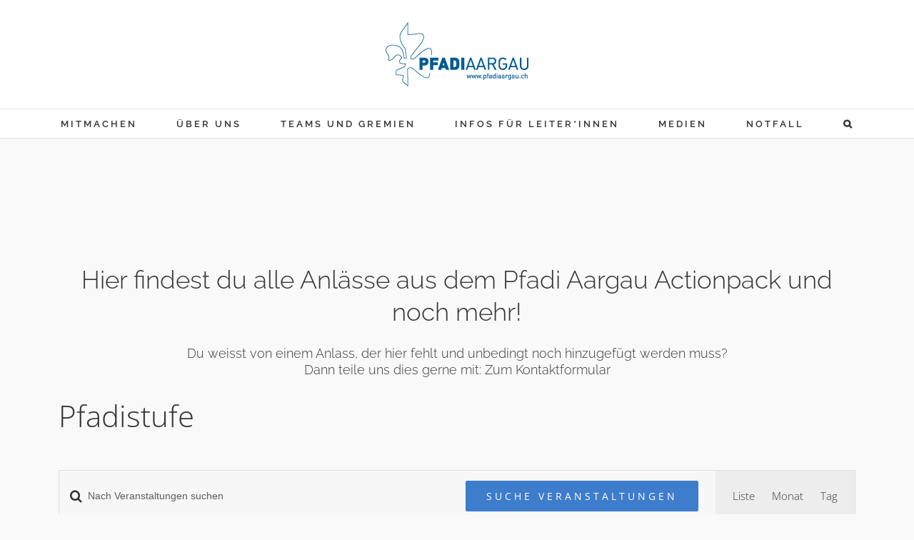

--- FILE ---
content_type: text/html; charset=UTF-8
request_url: https://www.pfadiaargau.ch/events/kategorie/pfadistufe/
body_size: 22353
content:
<!DOCTYPE html>
<html class="avada-html-layout-wide avada-html-header-position-top avada-html-is-archive" lang="de-CH" prefix="og: http://ogp.me/ns# fb: http://ogp.me/ns/fb#">
<head>
	<meta http-equiv="X-UA-Compatible" content="IE=edge" />
	<meta http-equiv="Content-Type" content="text/html; charset=utf-8"/>
	<meta name="viewport" content="width=device-width, initial-scale=1" />
	<title>Veranstaltungen für Dezember 2025 &#8250; Pfadistufe &#8250;  &#8211; Pfadi Aargau</title>
<link rel='stylesheet' id='tribe-events-views-v2-bootstrap-datepicker-styles-css' href='https://www.pfadiaargau.ch/wp-content/plugins/the-events-calendar/vendor/bootstrap-datepicker/css/bootstrap-datepicker.standalone.min.css?ver=6.15.13' type='text/css' media='all' />
<link rel='stylesheet' id='tec-variables-skeleton-css' href='https://www.pfadiaargau.ch/wp-content/plugins/the-events-calendar/common/build/css/variables-skeleton.css?ver=6.10.1' type='text/css' media='all' />
<link rel='stylesheet' id='tribe-common-skeleton-style-css' href='https://www.pfadiaargau.ch/wp-content/plugins/the-events-calendar/common/build/css/common-skeleton.css?ver=6.10.1' type='text/css' media='all' />
<link rel='stylesheet' id='tribe-tooltipster-css-css' href='https://www.pfadiaargau.ch/wp-content/plugins/the-events-calendar/common/vendor/tooltipster/tooltipster.bundle.min.css?ver=6.10.1' type='text/css' media='all' />
<link rel='stylesheet' id='tribe-events-views-v2-skeleton-css' href='https://www.pfadiaargau.ch/wp-content/plugins/the-events-calendar/build/css/views-skeleton.css?ver=6.15.13' type='text/css' media='all' />
<link rel='stylesheet' id='tec-variables-full-css' href='https://www.pfadiaargau.ch/wp-content/plugins/the-events-calendar/common/build/css/variables-full.css?ver=6.10.1' type='text/css' media='all' />
<link rel='stylesheet' id='tribe-common-full-style-css' href='https://www.pfadiaargau.ch/wp-content/plugins/the-events-calendar/common/build/css/common-full.css?ver=6.10.1' type='text/css' media='all' />
<link rel='stylesheet' id='tribe-events-views-v2-full-css' href='https://www.pfadiaargau.ch/wp-content/plugins/the-events-calendar/build/css/views-full.css?ver=6.15.13' type='text/css' media='all' />
<link rel='stylesheet' id='tribe-events-views-v2-print-css' href='https://www.pfadiaargau.ch/wp-content/plugins/the-events-calendar/build/css/views-print.css?ver=6.15.13' type='text/css' media='print' />
<meta name='robots' content='max-image-preview:large' />
	<style>img:is([sizes="auto" i], [sizes^="auto," i]) { contain-intrinsic-size: 3000px 1500px }</style>
	<link rel='dns-prefetch' href='//www.googletagmanager.com' />
<link rel="alternate" type="application/rss+xml" title="Pfadi Aargau &raquo; Feed" href="https://www.pfadiaargau.ch/feed/" />
<link rel="alternate" type="application/rss+xml" title="Pfadi Aargau &raquo; Kommentar-Feed" href="https://www.pfadiaargau.ch/comments/feed/" />
<link rel="alternate" type="text/calendar" title="Pfadi Aargau &raquo; iCal Feed" href="https://www.pfadiaargau.ch/events/?ical=1" />
					<link rel="shortcut icon" href="https://www.pfadiaargau.ch/wp-content/uploads/2018/06/Favicon.ico" type="image/x-icon" />
		
		
		
				<link rel="alternate" type="application/rss+xml" title="Pfadi Aargau &raquo; Veranstaltungen-Feed" href="https://www.pfadiaargau.ch/events/feed/" />
				
		<meta property="og:locale" content="de_CH"/>
		<meta property="og:type" content="article"/>
		<meta property="og:site_name" content="Pfadi Aargau"/>
		<meta property="og:title" content="Veranstaltungen für Dezember 2025Pfadistufe"/>
				<meta property="og:url" content=""/>
																				<meta property="og:image" content="https://www.pfadiaargau.ch/wp-content/uploads/2019/05/Logo-Pfadiaargau_200px_t.png"/>
		<meta property="og:image:width" content="200"/>
		<meta property="og:image:height" content="90"/>
		<meta property="og:image:type" content="image/png"/>
				<script type="text/javascript">
/* <![CDATA[ */
window._wpemojiSettings = {"baseUrl":"https:\/\/s.w.org\/images\/core\/emoji\/16.0.1\/72x72\/","ext":".png","svgUrl":"https:\/\/s.w.org\/images\/core\/emoji\/16.0.1\/svg\/","svgExt":".svg","source":{"concatemoji":"https:\/\/www.pfadiaargau.ch\/wp-includes\/js\/wp-emoji-release.min.js?ver=6.8.3"}};
/*! This file is auto-generated */
!function(s,n){var o,i,e;function c(e){try{var t={supportTests:e,timestamp:(new Date).valueOf()};sessionStorage.setItem(o,JSON.stringify(t))}catch(e){}}function p(e,t,n){e.clearRect(0,0,e.canvas.width,e.canvas.height),e.fillText(t,0,0);var t=new Uint32Array(e.getImageData(0,0,e.canvas.width,e.canvas.height).data),a=(e.clearRect(0,0,e.canvas.width,e.canvas.height),e.fillText(n,0,0),new Uint32Array(e.getImageData(0,0,e.canvas.width,e.canvas.height).data));return t.every(function(e,t){return e===a[t]})}function u(e,t){e.clearRect(0,0,e.canvas.width,e.canvas.height),e.fillText(t,0,0);for(var n=e.getImageData(16,16,1,1),a=0;a<n.data.length;a++)if(0!==n.data[a])return!1;return!0}function f(e,t,n,a){switch(t){case"flag":return n(e,"\ud83c\udff3\ufe0f\u200d\u26a7\ufe0f","\ud83c\udff3\ufe0f\u200b\u26a7\ufe0f")?!1:!n(e,"\ud83c\udde8\ud83c\uddf6","\ud83c\udde8\u200b\ud83c\uddf6")&&!n(e,"\ud83c\udff4\udb40\udc67\udb40\udc62\udb40\udc65\udb40\udc6e\udb40\udc67\udb40\udc7f","\ud83c\udff4\u200b\udb40\udc67\u200b\udb40\udc62\u200b\udb40\udc65\u200b\udb40\udc6e\u200b\udb40\udc67\u200b\udb40\udc7f");case"emoji":return!a(e,"\ud83e\udedf")}return!1}function g(e,t,n,a){var r="undefined"!=typeof WorkerGlobalScope&&self instanceof WorkerGlobalScope?new OffscreenCanvas(300,150):s.createElement("canvas"),o=r.getContext("2d",{willReadFrequently:!0}),i=(o.textBaseline="top",o.font="600 32px Arial",{});return e.forEach(function(e){i[e]=t(o,e,n,a)}),i}function t(e){var t=s.createElement("script");t.src=e,t.defer=!0,s.head.appendChild(t)}"undefined"!=typeof Promise&&(o="wpEmojiSettingsSupports",i=["flag","emoji"],n.supports={everything:!0,everythingExceptFlag:!0},e=new Promise(function(e){s.addEventListener("DOMContentLoaded",e,{once:!0})}),new Promise(function(t){var n=function(){try{var e=JSON.parse(sessionStorage.getItem(o));if("object"==typeof e&&"number"==typeof e.timestamp&&(new Date).valueOf()<e.timestamp+604800&&"object"==typeof e.supportTests)return e.supportTests}catch(e){}return null}();if(!n){if("undefined"!=typeof Worker&&"undefined"!=typeof OffscreenCanvas&&"undefined"!=typeof URL&&URL.createObjectURL&&"undefined"!=typeof Blob)try{var e="postMessage("+g.toString()+"("+[JSON.stringify(i),f.toString(),p.toString(),u.toString()].join(",")+"));",a=new Blob([e],{type:"text/javascript"}),r=new Worker(URL.createObjectURL(a),{name:"wpTestEmojiSupports"});return void(r.onmessage=function(e){c(n=e.data),r.terminate(),t(n)})}catch(e){}c(n=g(i,f,p,u))}t(n)}).then(function(e){for(var t in e)n.supports[t]=e[t],n.supports.everything=n.supports.everything&&n.supports[t],"flag"!==t&&(n.supports.everythingExceptFlag=n.supports.everythingExceptFlag&&n.supports[t]);n.supports.everythingExceptFlag=n.supports.everythingExceptFlag&&!n.supports.flag,n.DOMReady=!1,n.readyCallback=function(){n.DOMReady=!0}}).then(function(){return e}).then(function(){var e;n.supports.everything||(n.readyCallback(),(e=n.source||{}).concatemoji?t(e.concatemoji):e.wpemoji&&e.twemoji&&(t(e.twemoji),t(e.wpemoji)))}))}((window,document),window._wpemojiSettings);
/* ]]> */
</script>
<style id='wp-emoji-styles-inline-css' type='text/css'>

	img.wp-smiley, img.emoji {
		display: inline !important;
		border: none !important;
		box-shadow: none !important;
		height: 1em !important;
		width: 1em !important;
		margin: 0 0.07em !important;
		vertical-align: -0.1em !important;
		background: none !important;
		padding: 0 !important;
	}
</style>
<link rel='stylesheet' id='contact-form-7-css' href='https://www.pfadiaargau.ch/wp-content/plugins/contact-form-7/includes/css/styles.css?ver=6.1.4' type='text/css' media='all' />
<link rel='stylesheet' id='sr7css-css' href='//www.pfadiaargau.ch/wp-content/plugins/revslider/public/css/sr7.css?ver=6.7.37' type='text/css' media='all' />
<style id='wpgb-head-inline-css' type='text/css'>
.wp-grid-builder:not(.wpgb-template),.wpgb-facet{opacity:0.01}.wpgb-facet fieldset{margin:0;padding:0;border:none;outline:none;box-shadow:none}.wpgb-facet fieldset:last-child{margin-bottom:40px;}.wpgb-facet fieldset legend.wpgb-sr-only{height:1px;width:1px}
</style>
<link rel='stylesheet' id='fusion-dynamic-css-css' href='https://www.pfadiaargau.ch/wp-content/uploads/fusion-styles/20c954141c5b8edf42051f51210de2bf.min.css?ver=3.11.9' type='text/css' media='all' />
<script type="text/javascript" src="https://www.pfadiaargau.ch/wp-includes/js/jquery/jquery.min.js?ver=3.7.1" id="jquery-core-js"></script>
<script type="text/javascript" src="https://www.pfadiaargau.ch/wp-includes/js/jquery/jquery-migrate.min.js?ver=3.4.1" id="jquery-migrate-js"></script>
<script type="text/javascript" src="https://www.pfadiaargau.ch/wp-content/plugins/the-events-calendar/common/build/js/tribe-common.js?ver=9c44e11f3503a33e9540" id="tribe-common-js"></script>
<script type="text/javascript" src="https://www.pfadiaargau.ch/wp-content/plugins/the-events-calendar/build/js/views/breakpoints.js?ver=4208de2df2852e0b91ec" id="tribe-events-views-v2-breakpoints-js"></script>
<script type="text/javascript" data-jetpack-boost="ignore" src="//www.pfadiaargau.ch/wp-content/plugins/revslider/public/js/libs/tptools.js?ver=6.7.37" id="tp-tools-js" async="async" data-wp-strategy="async"></script>
<script type="text/javascript" data-jetpack-boost="ignore" src="//www.pfadiaargau.ch/wp-content/plugins/revslider/public/js/sr7.js?ver=6.7.37" id="sr7-js" async="async" data-wp-strategy="async"></script>

<!-- Google tag (gtag.js) snippet added by Site Kit -->
<!-- Google Analytics snippet added by Site Kit -->
<script type="text/javascript" src="https://www.googletagmanager.com/gtag/js?id=GT-K8D44J4" id="google_gtagjs-js" async></script>
<script type="text/javascript" id="google_gtagjs-js-after">
/* <![CDATA[ */
window.dataLayer = window.dataLayer || [];function gtag(){dataLayer.push(arguments);}
gtag("set","linker",{"domains":["www.pfadiaargau.ch"]});
gtag("js", new Date());
gtag("set", "developer_id.dZTNiMT", true);
gtag("config", "GT-K8D44J4");
/* ]]> */
</script>
<link rel="https://api.w.org/" href="https://www.pfadiaargau.ch/wp-json/" /><link rel="alternate" title="JSON" type="application/json" href="https://www.pfadiaargau.ch/wp-json/wp/v2/tribe_events_cat/37" /><link rel="EditURI" type="application/rsd+xml" title="RSD" href="https://www.pfadiaargau.ch/xmlrpc.php?rsd" />
<meta name="generator" content="WordPress 6.8.3" />
<meta name="generator" content="Site Kit by Google 1.162.1" /><meta name="tec-api-version" content="v1"><meta name="tec-api-origin" content="https://www.pfadiaargau.ch"><link rel="alternate" href="https://www.pfadiaargau.ch/wp-json/tribe/events/v1/events/?categories=pfadistufe" /><noscript><style>.wp-grid-builder .wpgb-card.wpgb-card-hidden .wpgb-card-wrapper{opacity:1!important;visibility:visible!important;transform:none!important}.wpgb-facet {opacity:1!important;pointer-events:auto!important}.wpgb-facet *:not(.wpgb-pagination-facet){display:none}</style></noscript><style type="text/css" id="css-fb-visibility">@media screen and (max-width: 640px){.fusion-no-small-visibility{display:none !important;}body .sm-text-align-center{text-align:center !important;}body .sm-text-align-left{text-align:left !important;}body .sm-text-align-right{text-align:right !important;}body .sm-flex-align-center{justify-content:center !important;}body .sm-flex-align-flex-start{justify-content:flex-start !important;}body .sm-flex-align-flex-end{justify-content:flex-end !important;}body .sm-mx-auto{margin-left:auto !important;margin-right:auto !important;}body .sm-ml-auto{margin-left:auto !important;}body .sm-mr-auto{margin-right:auto !important;}body .fusion-absolute-position-small{position:absolute;top:auto;width:100%;}.awb-sticky.awb-sticky-small{ position: sticky; top: var(--awb-sticky-offset,0); }}@media screen and (min-width: 641px) and (max-width: 1024px){.fusion-no-medium-visibility{display:none !important;}body .md-text-align-center{text-align:center !important;}body .md-text-align-left{text-align:left !important;}body .md-text-align-right{text-align:right !important;}body .md-flex-align-center{justify-content:center !important;}body .md-flex-align-flex-start{justify-content:flex-start !important;}body .md-flex-align-flex-end{justify-content:flex-end !important;}body .md-mx-auto{margin-left:auto !important;margin-right:auto !important;}body .md-ml-auto{margin-left:auto !important;}body .md-mr-auto{margin-right:auto !important;}body .fusion-absolute-position-medium{position:absolute;top:auto;width:100%;}.awb-sticky.awb-sticky-medium{ position: sticky; top: var(--awb-sticky-offset,0); }}@media screen and (min-width: 1025px){.fusion-no-large-visibility{display:none !important;}body .lg-text-align-center{text-align:center !important;}body .lg-text-align-left{text-align:left !important;}body .lg-text-align-right{text-align:right !important;}body .lg-flex-align-center{justify-content:center !important;}body .lg-flex-align-flex-start{justify-content:flex-start !important;}body .lg-flex-align-flex-end{justify-content:flex-end !important;}body .lg-mx-auto{margin-left:auto !important;margin-right:auto !important;}body .lg-ml-auto{margin-left:auto !important;}body .lg-mr-auto{margin-right:auto !important;}body .fusion-absolute-position-large{position:absolute;top:auto;width:100%;}.awb-sticky.awb-sticky-large{ position: sticky; top: var(--awb-sticky-offset,0); }}</style><style type="text/css">.recentcomments a{display:inline !important;padding:0 !important;margin:0 !important;}</style><link rel="preconnect" href="https://fonts.googleapis.com">
<link rel="preconnect" href="https://fonts.gstatic.com/" crossorigin>
<meta name="generator" content="Powered by Slider Revolution 6.7.37 - responsive, Mobile-Friendly Slider Plugin for WordPress with comfortable drag and drop interface." />
<script data-jetpack-boost="ignore">
	window._tpt			??= {};
	window.SR7			??= {};
	_tpt.R				??= {};
	_tpt.R.fonts		??= {};
	_tpt.R.fonts.customFonts??= {};
	SR7.devMode			=  false;
	SR7.F 				??= {};
	SR7.G				??= {};
	SR7.LIB				??= {};
	SR7.E				??= {};
	SR7.E.gAddons		??= {};
	SR7.E.php 			??= {};
	SR7.E.nonce			= '35d00100dc';
	SR7.E.ajaxurl		= 'https://www.pfadiaargau.ch/wp-admin/admin-ajax.php';
	SR7.E.resturl		= 'https://www.pfadiaargau.ch/wp-json/';
	SR7.E.slug_path		= 'revslider/revslider.php';
	SR7.E.slug			= 'revslider';
	SR7.E.plugin_url	= 'https://www.pfadiaargau.ch/wp-content/plugins/revslider/';
	SR7.E.wp_plugin_url = 'https://www.pfadiaargau.ch/wp-content/plugins/';
	SR7.E.revision		= '6.7.37';
	SR7.E.fontBaseUrl	= '';
	SR7.G.breakPoints 	= [1240,1024,778,480];
	SR7.G.fSUVW 		= false;
	SR7.E.modules 		= ['module','page','slide','layer','draw','animate','srtools','canvas','defaults','carousel','navigation','media','modifiers','migration'];
	SR7.E.libs 			= ['WEBGL'];
	SR7.E.css 			= ['csslp','cssbtns','cssfilters','cssnav','cssmedia'];
	SR7.E.resources		= {};
	SR7.E.ytnc			= false;
	SR7.JSON			??= {};
/*! Slider Revolution 7.0 - Page Processor */
!function(){"use strict";window.SR7??={},window._tpt??={},SR7.version="Slider Revolution 6.7.16",_tpt.getMobileZoom=()=>_tpt.is_mobile?document.documentElement.clientWidth/window.innerWidth:1,_tpt.getWinDim=function(t){_tpt.screenHeightWithUrlBar??=window.innerHeight;let e=SR7.F?.modal?.visible&&SR7.M[SR7.F.module.getIdByAlias(SR7.F.modal.requested)];_tpt.scrollBar=window.innerWidth!==document.documentElement.clientWidth||e&&window.innerWidth!==e.c.module.clientWidth,_tpt.winW=_tpt.getMobileZoom()*window.innerWidth-(_tpt.scrollBar||"prepare"==t?_tpt.scrollBarW??_tpt.mesureScrollBar():0),_tpt.winH=_tpt.getMobileZoom()*window.innerHeight,_tpt.winWAll=document.documentElement.clientWidth},_tpt.getResponsiveLevel=function(t,e){return SR7.G.fSUVW?_tpt.closestGE(t,window.innerWidth):_tpt.closestGE(t,_tpt.winWAll)},_tpt.mesureScrollBar=function(){let t=document.createElement("div");return t.className="RSscrollbar-measure",t.style.width="100px",t.style.height="100px",t.style.overflow="scroll",t.style.position="absolute",t.style.top="-9999px",document.body.appendChild(t),_tpt.scrollBarW=t.offsetWidth-t.clientWidth,document.body.removeChild(t),_tpt.scrollBarW},_tpt.loadCSS=async function(t,e,s){return s?_tpt.R.fonts.required[e].status=1:(_tpt.R[e]??={},_tpt.R[e].status=1),new Promise(((i,n)=>{if(_tpt.isStylesheetLoaded(t))s?_tpt.R.fonts.required[e].status=2:_tpt.R[e].status=2,i();else{const o=document.createElement("link");o.rel="stylesheet";let l="text",r="css";o["type"]=l+"/"+r,o.href=t,o.onload=()=>{s?_tpt.R.fonts.required[e].status=2:_tpt.R[e].status=2,i()},o.onerror=()=>{s?_tpt.R.fonts.required[e].status=3:_tpt.R[e].status=3,n(new Error(`Failed to load CSS: ${t}`))},document.head.appendChild(o)}}))},_tpt.addContainer=function(t){const{tag:e="div",id:s,class:i,datas:n,textContent:o,iHTML:l}=t,r=document.createElement(e);if(s&&""!==s&&(r.id=s),i&&""!==i&&(r.className=i),n)for(const[t,e]of Object.entries(n))"style"==t?r.style.cssText=e:r.setAttribute(`data-${t}`,e);return o&&(r.textContent=o),l&&(r.innerHTML=l),r},_tpt.collector=function(){return{fragment:new DocumentFragment,add(t){var e=_tpt.addContainer(t);return this.fragment.appendChild(e),e},append(t){t.appendChild(this.fragment)}}},_tpt.isStylesheetLoaded=function(t){let e=t.split("?")[0];return Array.from(document.querySelectorAll('link[rel="stylesheet"], link[rel="preload"]')).some((t=>t.href.split("?")[0]===e))},_tpt.preloader={requests:new Map,preloaderTemplates:new Map,show:function(t,e){if(!e||!t)return;const{type:s,color:i}=e;if(s<0||"off"==s)return;const n=`preloader_${s}`;let o=this.preloaderTemplates.get(n);o||(o=this.build(s,i),this.preloaderTemplates.set(n,o)),this.requests.has(t)||this.requests.set(t,{count:0});const l=this.requests.get(t);clearTimeout(l.timer),l.count++,1===l.count&&(l.timer=setTimeout((()=>{l.preloaderClone=o.cloneNode(!0),l.anim&&l.anim.kill(),void 0!==_tpt.gsap?l.anim=_tpt.gsap.fromTo(l.preloaderClone,1,{opacity:0},{opacity:1}):l.preloaderClone.classList.add("sr7-fade-in"),t.appendChild(l.preloaderClone)}),150))},hide:function(t){if(!this.requests.has(t))return;const e=this.requests.get(t);e.count--,e.count<0&&(e.count=0),e.anim&&e.anim.kill(),0===e.count&&(clearTimeout(e.timer),e.preloaderClone&&(e.preloaderClone.classList.remove("sr7-fade-in"),e.anim=_tpt.gsap.to(e.preloaderClone,.3,{opacity:0,onComplete:function(){e.preloaderClone.remove()}})))},state:function(t){if(!this.requests.has(t))return!1;return this.requests.get(t).count>0},build:(t,e="#ffffff",s="")=>{if(t<0||"off"===t)return null;const i=parseInt(t);if(t="prlt"+i,isNaN(i))return null;if(_tpt.loadCSS(SR7.E.plugin_url+"public/css/preloaders/t"+i+".css","preloader_"+t),isNaN(i)||i<6){const n=`background-color:${e}`,o=1===i||2==i?n:"",l=3===i||4==i?n:"",r=_tpt.collector();["dot1","dot2","bounce1","bounce2","bounce3"].forEach((t=>r.add({tag:"div",class:t,datas:{style:l}})));const d=_tpt.addContainer({tag:"sr7-prl",class:`${t} ${s}`,datas:{style:o}});return r.append(d),d}{let n={};if(7===i){let t;e.startsWith("#")?(t=e.replace("#",""),t=`rgba(${parseInt(t.substring(0,2),16)}, ${parseInt(t.substring(2,4),16)}, ${parseInt(t.substring(4,6),16)}, `):e.startsWith("rgb")&&(t=e.slice(e.indexOf("(")+1,e.lastIndexOf(")")).split(",").map((t=>t.trim())),t=`rgba(${t[0]}, ${t[1]}, ${t[2]}, `),t&&(n.style=`border-top-color: ${t}0.65); border-bottom-color: ${t}0.15); border-left-color: ${t}0.65); border-right-color: ${t}0.15)`)}else 12===i&&(n.style=`background:${e}`);const o=[10,0,4,2,5,9,0,4,4,2][i-6],l=_tpt.collector(),r=l.add({tag:"div",class:"sr7-prl-inner",datas:n});Array.from({length:o}).forEach((()=>r.appendChild(l.add({tag:"span",datas:{style:`background:${e}`}}))));const d=_tpt.addContainer({tag:"sr7-prl",class:`${t} ${s}`});return l.append(d),d}}},SR7.preLoader={show:(t,e)=>{"off"!==(SR7.M[t]?.settings?.pLoader?.type??"off")&&_tpt.preloader.show(e||SR7.M[t].c.module,SR7.M[t]?.settings?.pLoader??{color:"#fff",type:10})},hide:(t,e)=>{"off"!==(SR7.M[t]?.settings?.pLoader?.type??"off")&&_tpt.preloader.hide(e||SR7.M[t].c.module)},state:(t,e)=>_tpt.preloader.state(e||SR7.M[t].c.module)},_tpt.prepareModuleHeight=function(t){window.SR7.M??={},window.SR7.M[t.id]??={},"ignore"==t.googleFont&&(SR7.E.ignoreGoogleFont=!0);let e=window.SR7.M[t.id];if(null==_tpt.scrollBarW&&_tpt.mesureScrollBar(),e.c??={},e.states??={},e.settings??={},e.settings.size??={},t.fixed&&(e.settings.fixed=!0),e.c.module=document.querySelector("sr7-module#"+t.id),e.c.adjuster=e.c.module.getElementsByTagName("sr7-adjuster")[0],e.c.content=e.c.module.getElementsByTagName("sr7-content")[0],"carousel"==t.type&&(e.c.carousel=e.c.content.getElementsByTagName("sr7-carousel")[0]),null==e.c.module||null==e.c.module)return;t.plType&&t.plColor&&(e.settings.pLoader={type:t.plType,color:t.plColor}),void 0===t.plType||"off"===t.plType||SR7.preLoader.state(t.id)&&SR7.preLoader.state(t.id,e.c.module)||SR7.preLoader.show(t.id,e.c.module),_tpt.winW||_tpt.getWinDim("prepare"),_tpt.getWinDim();let s=""+e.c.module.dataset?.modal;"modal"==s||"true"==s||"undefined"!==s&&"false"!==s||(e.settings.size.fullWidth=t.size.fullWidth,e.LEV??=_tpt.getResponsiveLevel(window.SR7.G.breakPoints,t.id),t.vpt=_tpt.fillArray(t.vpt,5),e.settings.vPort=t.vpt[e.LEV],void 0!==t.el&&"720"==t.el[4]&&t.gh[4]!==t.el[4]&&"960"==t.el[3]&&t.gh[3]!==t.el[3]&&"768"==t.el[2]&&t.gh[2]!==t.el[2]&&delete t.el,e.settings.size.height=null==t.el||null==t.el[e.LEV]||0==t.el[e.LEV]||"auto"==t.el[e.LEV]?_tpt.fillArray(t.gh,5,-1):_tpt.fillArray(t.el,5,-1),e.settings.size.width=_tpt.fillArray(t.gw,5,-1),e.settings.size.minHeight=_tpt.fillArray(t.mh??[0],5,-1),e.cacheSize={fullWidth:e.settings.size?.fullWidth,fullHeight:e.settings.size?.fullHeight},void 0!==t.off&&(t.off?.t&&(e.settings.size.m??={})&&(e.settings.size.m.t=t.off.t),t.off?.b&&(e.settings.size.m??={})&&(e.settings.size.m.b=t.off.b),t.off?.l&&(e.settings.size.p??={})&&(e.settings.size.p.l=t.off.l),t.off?.r&&(e.settings.size.p??={})&&(e.settings.size.p.r=t.off.r),e.offsetPrepared=!0),_tpt.updatePMHeight(t.id,t,!0))},_tpt.updatePMHeight=(t,e,s)=>{let i=SR7.M[t];var n=i.settings.size.fullWidth?_tpt.winW:i.c.module.parentNode.offsetWidth;n=0===n||isNaN(n)?_tpt.winW:n;let o=i.settings.size.width[i.LEV]||i.settings.size.width[i.LEV++]||i.settings.size.width[i.LEV--]||n,l=i.settings.size.height[i.LEV]||i.settings.size.height[i.LEV++]||i.settings.size.height[i.LEV--]||0,r=i.settings.size.minHeight[i.LEV]||i.settings.size.minHeight[i.LEV++]||i.settings.size.minHeight[i.LEV--]||0;if(l="auto"==l?0:l,l=parseInt(l),"carousel"!==e.type&&(n-=parseInt(e.onw??0)||0),i.MP=!i.settings.size.fullWidth&&n<o||_tpt.winW<o?Math.min(1,n/o):1,e.size.fullScreen||e.size.fullHeight){let t=parseInt(e.fho)||0,s=(""+e.fho).indexOf("%")>-1;e.newh=_tpt.winH-(s?_tpt.winH*t/100:t)}else e.newh=i.MP*Math.max(l,r);if(e.newh+=(parseInt(e.onh??0)||0)+(parseInt(e.carousel?.pt)||0)+(parseInt(e.carousel?.pb)||0),void 0!==e.slideduration&&(e.newh=Math.max(e.newh,parseInt(e.slideduration)/3)),e.shdw&&_tpt.buildShadow(e.id,e),i.c.adjuster.style.height=e.newh+"px",i.c.module.style.height=e.newh+"px",i.c.content.style.height=e.newh+"px",i.states.heightPrepared=!0,i.dims??={},i.dims.moduleRect=i.c.module.getBoundingClientRect(),i.c.content.style.left="-"+i.dims.moduleRect.left+"px",!i.settings.size.fullWidth)return s&&requestAnimationFrame((()=>{n!==i.c.module.parentNode.offsetWidth&&_tpt.updatePMHeight(e.id,e)})),void _tpt.bgStyle(e.id,e,window.innerWidth==_tpt.winW,!0);_tpt.bgStyle(e.id,e,window.innerWidth==_tpt.winW,!0),requestAnimationFrame((function(){s&&requestAnimationFrame((()=>{n!==i.c.module.parentNode.offsetWidth&&_tpt.updatePMHeight(e.id,e)}))})),i.earlyResizerFunction||(i.earlyResizerFunction=function(){requestAnimationFrame((function(){_tpt.getWinDim(),_tpt.moduleDefaults(e.id,e),_tpt.updateSlideBg(t,!0)}))},window.addEventListener("resize",i.earlyResizerFunction))},_tpt.buildShadow=function(t,e){let s=SR7.M[t];null==s.c.shadow&&(s.c.shadow=document.createElement("sr7-module-shadow"),s.c.shadow.classList.add("sr7-shdw-"+e.shdw),s.c.content.appendChild(s.c.shadow))},_tpt.bgStyle=async(t,e,s,i,n)=>{const o=SR7.M[t];if((e=e??o.settings).fixed&&!o.c.module.classList.contains("sr7-top-fixed")&&(o.c.module.classList.add("sr7-top-fixed"),o.c.module.style.position="fixed",o.c.module.style.width="100%",o.c.module.style.top="0px",o.c.module.style.left="0px",o.c.module.style.pointerEvents="none",o.c.module.style.zIndex=5e3,o.c.content.style.pointerEvents="none"),null==o.c.bgcanvas){let t=document.createElement("sr7-module-bg"),l=!1;if("string"==typeof e?.bg?.color&&e?.bg?.color.includes("{"))if(_tpt.gradient&&_tpt.gsap)e.bg.color=_tpt.gradient.convert(e.bg.color);else try{let t=JSON.parse(e.bg.color);(t?.orig||t?.string)&&(e.bg.color=JSON.parse(e.bg.color))}catch(t){return}let r="string"==typeof e?.bg?.color?e?.bg?.color||"transparent":e?.bg?.color?.string??e?.bg?.color?.orig??e?.bg?.color?.color??"transparent";if(t.style["background"+(String(r).includes("grad")?"":"Color")]=r,("transparent"!==r||n)&&(l=!0),o.offsetPrepared&&(t.style.visibility="hidden"),e?.bg?.image?.src&&(t.style.backgroundImage=`url(${e?.bg?.image.src})`,t.style.backgroundSize=""==(e.bg.image?.size??"")?"cover":e.bg.image.size,t.style.backgroundPosition=e.bg.image.position,t.style.backgroundRepeat=""==e.bg.image.repeat||null==e.bg.image.repeat?"no-repeat":e.bg.image.repeat,l=!0),!l)return;o.c.bgcanvas=t,e.size.fullWidth?t.style.width=_tpt.winW-(s&&_tpt.winH<document.body.offsetHeight?_tpt.scrollBarW:0)+"px":i&&(t.style.width=o.c.module.offsetWidth+"px"),e.sbt?.use?o.c.content.appendChild(o.c.bgcanvas):o.c.module.appendChild(o.c.bgcanvas)}o.c.bgcanvas.style.height=void 0!==e.newh?e.newh+"px":("carousel"==e.type?o.dims.module.h:o.dims.content.h)+"px",o.c.bgcanvas.style.left=!s&&e.sbt?.use||o.c.bgcanvas.closest("SR7-CONTENT")?"0px":"-"+(o?.dims?.moduleRect?.left??0)+"px"},_tpt.updateSlideBg=function(t,e){const s=SR7.M[t];let i=s.settings;s?.c?.bgcanvas&&(i.size.fullWidth?s.c.bgcanvas.style.width=_tpt.winW-(e&&_tpt.winH<document.body.offsetHeight?_tpt.scrollBarW:0)+"px":preparing&&(s.c.bgcanvas.style.width=s.c.module.offsetWidth+"px"))},_tpt.moduleDefaults=(t,e)=>{let s=SR7.M[t];null!=s&&null!=s.c&&null!=s.c.module&&(s.dims??={},s.dims.moduleRect=s.c.module.getBoundingClientRect(),s.c.content.style.left="-"+s.dims.moduleRect.left+"px",s.c.content.style.width=_tpt.winW-_tpt.scrollBarW+"px","carousel"==e.type&&(s.c.module.style.overflow="visible"),_tpt.bgStyle(t,e,window.innerWidth==_tpt.winW))},_tpt.getOffset=t=>{var e=t.getBoundingClientRect(),s=window.pageXOffset||document.documentElement.scrollLeft,i=window.pageYOffset||document.documentElement.scrollTop;return{top:e.top+i,left:e.left+s}},_tpt.fillArray=function(t,e){let s,i;t=Array.isArray(t)?t:[t];let n=Array(e),o=t.length;for(i=0;i<t.length;i++)n[i+(e-o)]=t[i],null==s&&"#"!==t[i]&&(s=t[i]);for(let t=0;t<e;t++)void 0!==n[t]&&"#"!=n[t]||(n[t]=s),s=n[t];return n},_tpt.closestGE=function(t,e){let s=Number.MAX_VALUE,i=-1;for(let n=0;n<t.length;n++)t[n]-1>=e&&t[n]-1-e<s&&(s=t[n]-1-e,i=n);return++i}}();</script>
		<script type="text/javascript">
			var doc = document.documentElement;
			doc.setAttribute( 'data-useragent', navigator.userAgent );
		</script>
		
	<script async src="https://www.googletagmanager.com/gtag/js?id=UA-1063125-1"></script>
<script>
  window.dataLayer = window.dataLayer || [];
  function gtag(){dataLayer.push(arguments);}
  gtag('js', new Date());

  gtag('config', 'UA-1063125-1');
</script></head>

<body class="archive post-type-archive post-type-archive-tribe_events wp-theme-Avada tribe-no-js page-template-avada tribe-filter-live fusion-image-hovers fusion-pagination-sizing fusion-button_type-flat fusion-button_span-yes fusion-button_gradient-linear avada-image-rollover-circle-no avada-image-rollover-yes avada-image-rollover-direction-left fusion-body ltr fusion-sticky-header no-tablet-sticky-header no-mobile-sticky-header no-mobile-slidingbar avada-has-rev-slider-styles fusion-disable-outline fusion-sub-menu-fade mobile-logo-pos-center layout-wide-mode avada-has-boxed-modal-shadow-none layout-scroll-offset-full avada-has-zero-margin-offset-top fusion-top-header menu-text-align-center mobile-menu-design-classic fusion-show-pagination-text fusion-header-layout-v5 avada-responsive avada-footer-fx-sticky avada-menu-highlight-style-bar fusion-search-form-classic fusion-main-menu-search-overlay fusion-avatar-square avada-dropdown-styles avada-blog-layout-medium avada-blog-archive-layout-medium avada-ec-not-100-width avada-ec-meta-layout-sidebar avada-header-shadow-no avada-menu-icon-position-left avada-has-megamenu-shadow avada-has-mainmenu-dropdown-divider avada-has-pagetitle-bg-full avada-has-main-nav-search-icon avada-has-breadcrumb-mobile-hidden avada-has-titlebar-hide avada-social-full-transparent avada-has-pagination-padding avada-flyout-menu-direction-fade avada-ec-views-v2" data-awb-post-id="0">
		<a class="skip-link screen-reader-text" href="#content">Skip to content</a>

	<div id="boxed-wrapper">
		
		<div id="wrapper" class="fusion-wrapper">
			<div id="home" style="position:relative;top:-1px;"></div>
							
					
			<header class="fusion-header-wrapper">
				<div class="fusion-header-v5 fusion-logo-alignment fusion-logo-center fusion-sticky-menu-1 fusion-sticky-logo- fusion-mobile-logo- fusion-sticky-menu-only fusion-header-menu-align-center fusion-mobile-menu-design-classic">
					<div class="fusion-header-sticky-height"></div>
<div class="fusion-sticky-header-wrapper"> <!-- start fusion sticky header wrapper -->
	<div class="fusion-header">
		<div class="fusion-row">
							<div class="fusion-logo" data-margin-top="31px" data-margin-bottom="31px" data-margin-left="0px" data-margin-right="0px">
			<a class="fusion-logo-link"  href="https://www.pfadiaargau.ch/" >

						<!-- standard logo -->
			<img src="https://www.pfadiaargau.ch/wp-content/uploads/2019/05/Logo-Pfadiaargau_200px_t.png" srcset="https://www.pfadiaargau.ch/wp-content/uploads/2019/05/Logo-Pfadiaargau_200px_t.png 1x, https://www.pfadiaargau.ch/wp-content/uploads/2019/05/Logo-Pfadiaargau_400px_t.png 2x" width="200" height="90" style="max-height:90px;height:auto;" alt="Pfadi Aargau Logo" data-retina_logo_url="https://www.pfadiaargau.ch/wp-content/uploads/2019/05/Logo-Pfadiaargau_400px_t.png" class="fusion-standard-logo" />

			
					</a>
		</div>
										
					</div>
	</div>
	<div class="fusion-secondary-main-menu">
		<div class="fusion-row">
			<nav class="fusion-main-menu" aria-label="Main Menu"><div class="fusion-overlay-search">		<form role="search" class="searchform fusion-search-form  fusion-search-form-classic" method="get" action="https://www.pfadiaargau.ch/">
			<div class="fusion-search-form-content">

				
				<div class="fusion-search-field search-field">
					<label><span class="screen-reader-text">Search for:</span>
													<input type="search" value="" name="s" class="s" placeholder="Search..." required aria-required="true" aria-label="Search..."/>
											</label>
				</div>
				<div class="fusion-search-button search-button">
					<input type="submit" class="fusion-search-submit searchsubmit" aria-label="Search" value="&#xf002;" />
									</div>

				
			</div>


			
		</form>
		<div class="fusion-search-spacer"></div><a href="#" role="button" aria-label="Close Search" class="fusion-close-search"></a></div><ul id="menu-hauptmenue" class="fusion-menu"><li  id="menu-item-2373"  class="menu-item menu-item-type-post_type menu-item-object-page menu-item-has-children menu-item-2373 fusion-dropdown-menu"  data-item-id="2373"><a  href="https://www.pfadiaargau.ch/was-ist-pfadi/" class="fusion-bar-highlight"><span class="menu-text">MITMACHEN</span></a><ul class="sub-menu"><li  id="menu-item-6277"  class="menu-item menu-item-type-custom menu-item-object-custom current-menu-item current_page_item menu-item-6277 fusion-dropdown-submenu" ><a  href="https://www.pfadiaargau.ch/events/" class="fusion-bar-highlight"><span>Anlässe</span></a></li><li  id="menu-item-2591"  class="menu-item menu-item-type-post_type menu-item-object-page menu-item-2591 fusion-dropdown-submenu" ><a  href="https://www.pfadiaargau.ch/kurse-mitleiten/" class="fusion-bar-highlight"><span>Kurse mitleiten</span></a></li><li  id="menu-item-6507"  class="menu-item menu-item-type-post_type menu-item-object-page menu-item-6507 fusion-dropdown-submenu" ><a  href="https://www.pfadiaargau.ch/pfadimitglied-werden/" class="fusion-bar-highlight"><span>Pfadimitglied werden</span></a></li><li  id="menu-item-7529"  class="menu-item menu-item-type-post_type menu-item-object-page menu-item-7529 fusion-dropdown-submenu" ><a  href="https://www.pfadiaargau.ch/mitarbeitendenumfrage/" class="fusion-bar-highlight"><span>Mitarbeiten</span></a></li><li  id="menu-item-6566"  class="menu-item menu-item-type-post_type menu-item-object-page menu-item-6566 fusion-dropdown-submenu" ><a  href="https://www.pfadiaargau.ch/elternrat/" class="fusion-bar-highlight"><span>Elternrat</span></a></li><li  id="menu-item-6481"  class="menu-item menu-item-type-post_type menu-item-object-page menu-item-6481 fusion-dropdown-submenu" ><a  href="https://www.pfadiaargau.ch/silver-scouts/" class="fusion-bar-highlight"><span>Silver Scouts und APV</span></a></li></ul></li><li  id="menu-item-6504"  class="menu-item menu-item-type-post_type menu-item-object-page menu-item-has-children menu-item-6504 fusion-dropdown-menu"  data-item-id="6504"><a  href="https://www.pfadiaargau.ch/ueber-uns/" class="fusion-bar-highlight"><span class="menu-text">ÜBER UNS</span></a><ul class="sub-menu"><li  id="menu-item-1950"  class="menu-item menu-item-type-post_type menu-item-object-page menu-item-has-children menu-item-1950 fusion-dropdown-submenu" ><a  href="https://www.pfadiaargau.ch/was-ist-pfadi/" class="fusion-bar-highlight"><span>Die Pfadi Aargau</span></a><ul class="sub-menu"><li  id="menu-item-6802"  class="menu-item menu-item-type-post_type menu-item-object-page menu-item-6802" ><a  href="https://www.pfadiaargau.ch/geschichte/" class="fusion-bar-highlight"><span>Geschichte</span></a></li><li  id="menu-item-6927"  class="menu-item menu-item-type-post_type menu-item-object-page menu-item-6927" ><a  href="https://www.pfadiaargau.ch/organigramm/" class="fusion-bar-highlight"><span>Organigramm</span></a></li><li  id="menu-item-7215"  class="menu-item menu-item-type-taxonomy menu-item-object-category menu-item-7215" ><a  href="https://www.pfadiaargau.ch/category/pfadi-aargau/" class="fusion-bar-highlight"><span>Aktuelles</span></a></li><li  id="menu-item-7532"  class="menu-item menu-item-type-post_type menu-item-object-page menu-item-7532" ><a  href="https://www.pfadiaargau.ch/rueckmeldeformular/" class="fusion-bar-highlight"><span>Rückmeldungen</span></a></li><li  id="menu-item-6946"  class="menu-item menu-item-type-post_type menu-item-object-page menu-item-6946" ><a  href="https://www.pfadiaargau.ch/statuten-2/" class="fusion-bar-highlight"><span>Statuten</span></a></li></ul></li><li  id="menu-item-1606"  class="menu-item menu-item-type-post_type menu-item-object-page menu-item-has-children menu-item-1606 fusion-dropdown-submenu" ><a  href="https://www.pfadiaargau.ch/abteilungsverzeichnisse/" class="fusion-bar-highlight"><span>Abteilungen</span></a><ul class="sub-menu"><li  id="menu-item-6550"  class="menu-item menu-item-type-post_type menu-item-object-page menu-item-6550" ><a  href="https://www.pfadiaargau.ch/pta/" class="fusion-bar-highlight"><span>PTA – Pfadi Trotz Allem</span></a></li><li  id="menu-item-6555"  class="menu-item menu-item-type-post_type menu-item-object-page menu-item-6555" ><a  href="https://www.pfadiaargau.ch/pfasyl/" class="fusion-bar-highlight"><span>Pfasyl</span></a></li></ul></li><li  id="menu-item-5824"  class="menu-item menu-item-type-post_type menu-item-object-page menu-item-5824 fusion-dropdown-submenu" ><a  href="https://www.pfadiaargau.ch/archiv/" class="fusion-bar-highlight"><span>Archiv</span></a></li><li  id="menu-item-6511"  class="menu-item menu-item-type-post_type menu-item-object-page menu-item-6511 fusion-dropdown-submenu" ><a  href="https://www.pfadiaargau.ch/merchandise/" class="fusion-bar-highlight"><span>Merchandise</span></a></li></ul></li><li  id="menu-item-1939"  class="menu-item menu-item-type-post_type menu-item-object-page menu-item-has-children menu-item-1939 fusion-dropdown-menu"  data-item-id="1939"><a  href="https://www.pfadiaargau.ch/teams-und-gremien/" class="fusion-bar-highlight"><span class="menu-text">TEAMS UND GREMIEN</span></a><ul class="sub-menu"><li  id="menu-item-1937"  class="menu-item menu-item-type-post_type menu-item-object-page menu-item-has-children menu-item-1937 fusion-dropdown-submenu" ><a  href="https://www.pfadiaargau.ch/stufenteams/" class="fusion-bar-highlight"><span>Stufenteams</span></a><ul class="sub-menu"><li  id="menu-item-1537"  class="menu-item menu-item-type-post_type menu-item-object-page menu-item-1537" ><a  href="https://www.pfadiaargau.ch/teamseite-biberstufe/" class="fusion-bar-highlight"><span>Biberstufe</span></a></li><li  id="menu-item-1492"  class="menu-item menu-item-type-post_type menu-item-object-page menu-item-1492" ><a  href="https://www.pfadiaargau.ch/teamseite-wolfsstufe/" class="fusion-bar-highlight"><span>Wolfsstufe</span></a></li><li  id="menu-item-2549"  class="menu-item menu-item-type-post_type menu-item-object-page menu-item-2549" ><a  href="https://www.pfadiaargau.ch/teamseite-pfadistufe/" class="fusion-bar-highlight"><span>Pfadistufe</span></a></li><li  id="menu-item-1510"  class="menu-item menu-item-type-post_type menu-item-object-page menu-item-1510" ><a  href="https://www.pfadiaargau.ch/teamseite-piostufe/" class="fusion-bar-highlight"><span>Piostufe</span></a></li><li  id="menu-item-1550"  class="menu-item menu-item-type-post_type menu-item-object-page menu-item-1550" ><a  href="https://www.pfadiaargau.ch/teamseite-roverstufe/" class="fusion-bar-highlight"><span>Roverstufe</span></a></li></ul></li><li  id="menu-item-1936"  class="menu-item menu-item-type-post_type menu-item-object-page menu-item-has-children menu-item-1936 fusion-dropdown-submenu" ><a  href="https://www.pfadiaargau.ch/fachteams/" class="fusion-bar-highlight"><span>Fachteams</span></a><ul class="sub-menu"><li  id="menu-item-1923"  class="menu-item menu-item-type-post_type menu-item-object-page menu-item-1923" ><a  href="https://www.pfadiaargau.ch/teamseite-ausbildung/" class="fusion-bar-highlight"><span>Ausbildung</span></a></li><li  id="menu-item-6579"  class="menu-item menu-item-type-post_type menu-item-object-page menu-item-6579" ><a  href="https://www.pfadiaargau.ch/wasserzunft/" class="fusion-bar-highlight"><span>Wasserzunft</span></a></li><li  id="menu-item-1935"  class="menu-item menu-item-type-post_type menu-item-object-page menu-item-1935" ><a  href="https://www.pfadiaargau.ch/teamseite-information/" class="fusion-bar-highlight"><span>Information</span></a></li><li  id="menu-item-2181"  class="menu-item menu-item-type-post_type menu-item-object-page menu-item-2181" ><a  href="https://www.pfadiaargau.ch/teamseite-webteam/" class="fusion-bar-highlight"><span>Webteam</span></a></li><li  id="menu-item-1934"  class="menu-item menu-item-type-post_type menu-item-object-page menu-item-1934" ><a  href="https://www.pfadiaargau.ch/teamseite-betreuung/" class="fusion-bar-highlight"><span>Betreuung</span></a></li><li  id="menu-item-1933"  class="menu-item menu-item-type-post_type menu-item-object-page menu-item-has-children menu-item-1933" ><a  href="https://www.pfadiaargau.ch/teamseite-praevention/" class="fusion-bar-highlight"><span>Prävention</span></a><ul class="sub-menu"><li  id="menu-item-2683"  class="menu-item menu-item-type-post_type menu-item-object-page menu-item-2683" ><a  href="https://www.pfadiaargau.ch/rueeblichrut/" class="fusion-bar-highlight"><span>Rüeblichrut</span></a></li></ul></li><li  id="menu-item-1932"  class="menu-item menu-item-type-post_type menu-item-object-page menu-item-has-children menu-item-1932" ><a  href="https://www.pfadiaargau.ch/teamseite-integration/" class="fusion-bar-highlight"><span>Inklusion</span></a><ul class="sub-menu"><li  id="menu-item-6531"  class="menu-item menu-item-type-post_type menu-item-object-page menu-item-6531" ><a  href="https://www.pfadiaargau.ch/pfasyl/" class="fusion-bar-highlight"><span>Pfasyl</span></a></li></ul></li><li  id="menu-item-1931"  class="menu-item menu-item-type-post_type menu-item-object-page menu-item-1931" ><a  href="https://www.pfadiaargau.ch/teamseite-krisenteam/" class="fusion-bar-highlight"><span>Krisenteam</span></a></li></ul></li><li  id="menu-item-2554"  class="menu-item menu-item-type-post_type menu-item-object-page menu-item-has-children menu-item-2554 fusion-dropdown-submenu" ><a  href="https://www.pfadiaargau.ch/teamseite-kantonalleitung/" class="fusion-bar-highlight"><span>Kantonalleitung</span></a><ul class="sub-menu"><li  id="menu-item-5177"  class="menu-item menu-item-type-post_type menu-item-object-page menu-item-5177" ><a  href="https://www.pfadiaargau.ch/teamseite-al-gremium/" class="fusion-bar-highlight"><span>AL-Gremium</span></a></li></ul></li><li  id="menu-item-1940"  class="menu-item menu-item-type-post_type menu-item-object-page menu-item-1940 fusion-dropdown-submenu" ><a  href="https://www.pfadiaargau.ch/teamseite-vorstand/" class="fusion-bar-highlight"><span>Vorstand</span></a></li><li  id="menu-item-2550"  class="menu-item menu-item-type-post_type menu-item-object-page menu-item-2550 fusion-dropdown-submenu" ><a  href="https://www.pfadiaargau.ch/kontakt/" class="fusion-bar-highlight"><span>Sekretariat</span></a></li></ul></li><li  id="menu-item-1930"  class="menu-item menu-item-type-post_type menu-item-object-page menu-item-has-children menu-item-1930 fusion-dropdown-menu"  data-item-id="1930"><a  href="https://www.pfadiaargau.ch/leiterinfos/" class="fusion-bar-highlight"><span class="menu-text">INFOS FÜR LEITER*INNEN</span></a><ul class="sub-menu"><li  id="menu-item-1929"  class="menu-item menu-item-type-post_type menu-item-object-page menu-item-has-children menu-item-1929 fusion-dropdown-submenu" ><a  href="https://www.pfadiaargau.ch/ausbildungskurse/" class="fusion-bar-highlight"><span>Ausbildung</span></a><ul class="sub-menu"><li  id="menu-item-2605"  class="menu-item menu-item-type-post_type menu-item-object-page menu-item-2605" ><a  href="https://www.pfadiaargau.ch/an-kursen-teilnehmen/" class="fusion-bar-highlight"><span>An Kursen teilnehmen</span></a></li><li  id="menu-item-2597"  class="menu-item menu-item-type-post_type menu-item-object-page menu-item-2597" ><a  href="https://www.pfadiaargau.ch/seilsetverleih/" class="fusion-bar-highlight"><span>Seilsetverleih</span></a></li><li  id="menu-item-2632"  class="menu-item menu-item-type-post_type menu-item-object-page menu-item-2632" ><a  href="https://www.pfadiaargau.ch/buecherbox/" class="fusion-bar-highlight"><span>Bücherbox</span></a></li><li  id="menu-item-5156"  class="menu-item menu-item-type-post_type menu-item-object-page menu-item-5156" ><a  href="https://www.pfadiaargau.ch/mindestkenntnisse/" class="fusion-bar-highlight"><span>Mindestkenntnisse</span></a></li></ul></li><li  id="menu-item-2210"  class="menu-item menu-item-type-post_type menu-item-object-page menu-item-has-children menu-item-2210 fusion-dropdown-submenu" ><a  href="https://www.pfadiaargau.ch/betreuungsinformationen/" class="fusion-bar-highlight"><span>Betreuung</span></a><ul class="sub-menu"><li  id="menu-item-2790"  class="menu-item menu-item-type-post_type menu-item-object-page menu-item-2790" ><a  href="https://www.pfadiaargau.ch/betreuung-pfadi-aargau/" class="fusion-bar-highlight"><span>Betreuung Pfadi Aargau</span></a></li><li  id="menu-item-2791"  class="menu-item menu-item-type-post_type menu-item-object-page menu-item-2791" ><a  href="https://www.pfadiaargau.ch/coachzuteilung/" class="fusion-bar-highlight"><span>Coachzuteilung</span></a></li><li  id="menu-item-2036"  class="menu-item menu-item-type-post_type menu-item-object-page menu-item-2036" ><a  href="https://www.pfadiaargau.ch/downloads-betreuung/" class="fusion-bar-highlight"><span>Downloads Betreuung</span></a></li></ul></li><li  id="menu-item-3345"  class="menu-item menu-item-type-post_type menu-item-object-page menu-item-3345 fusion-dropdown-submenu" ><a  href="https://www.pfadiaargau.ch/downloads-praevention/" class="fusion-bar-highlight"><span>Prävention</span></a></li><li  id="menu-item-3106"  class="menu-item menu-item-type-post_type menu-item-object-page menu-item-3106 fusion-dropdown-submenu" ><a  href="https://www.pfadiaargau.ch/rechtliches/" class="fusion-bar-highlight"><span>Rechtliches</span></a></li><li  id="menu-item-7014"  class="menu-item menu-item-type-post_type menu-item-object-page menu-item-7014 fusion-dropdown-submenu" ><a  href="https://www.pfadiaargau.ch/leihmaterial/" class="fusion-bar-highlight"><span>Leihmaterial</span></a></li><li  id="menu-item-7015"  class="menu-item menu-item-type-post_type menu-item-object-page menu-item-7015 fusion-dropdown-submenu" ><a  href="https://www.pfadiaargau.ch/nuetzliche-tools/" class="fusion-bar-highlight"><span>Nützliche Tools</span></a></li><li  id="menu-item-7741"  class="menu-item menu-item-type-post_type menu-item-object-page menu-item-7741 fusion-dropdown-submenu" ><a  href="https://www.pfadiaargau.ch/kulturlegi-2/" class="fusion-bar-highlight"><span>Kulturlegi</span></a></li><li  id="menu-item-5972"  class="menu-item menu-item-type-post_type menu-item-object-page menu-item-5972 fusion-dropdown-submenu" ><a  href="https://www.pfadiaargau.ch/benevole/" class="fusion-bar-highlight"><span>Bénévole</span></a></li></ul></li><li  id="menu-item-2633"  class="menu-item menu-item-type-post_type menu-item-object-page menu-item-has-children menu-item-2633 fusion-dropdown-menu"  data-item-id="2633"><a  href="https://www.pfadiaargau.ch/kontakt/" class="fusion-bar-highlight"><span class="menu-text">MEDIEN</span></a><ul class="sub-menu"><li  id="menu-item-1927"  class="menu-item menu-item-type-post_type menu-item-object-page menu-item-1927 fusion-dropdown-submenu" ><a  href="https://www.pfadiaargau.ch/kontakt/" class="fusion-bar-highlight"><span>Kontakt</span></a></li><li  id="menu-item-1926"  class="menu-item menu-item-type-post_type menu-item-object-page menu-item-1926 fusion-dropdown-submenu" ><a  href="https://www.pfadiaargau.ch/medienmitteilungen/" class="fusion-bar-highlight"><span>Medienmitteilungen</span></a></li><li  id="menu-item-8102"  class="menu-item menu-item-type-post_type menu-item-object-page menu-item-8102 fusion-dropdown-submenu" ><a  href="https://www.pfadiaargau.ch/netiquette/" class="fusion-bar-highlight"><span>Netiquette</span></a></li><li  id="menu-item-6476"  class="menu-item menu-item-type-post_type menu-item-object-page menu-item-6476 fusion-dropdown-submenu" ><a  href="https://www.pfadiaargau.ch/pfadi-in-den-medien/" class="fusion-bar-highlight"><span>Pfadi in den Medien</span></a></li></ul></li><li  id="menu-item-2293"  class="menu-item menu-item-type-post_type menu-item-object-page menu-item-2293"  data-item-id="2293"><a  href="https://www.pfadiaargau.ch/teamseite-krisenteam/" class="fusion-bar-highlight"><span class="menu-text">NOTFALL</span></a></li><li class="fusion-custom-menu-item fusion-main-menu-search fusion-search-overlay"><a class="fusion-main-menu-icon fusion-bar-highlight" href="#" aria-label="Search" data-title="Search" title="Search" role="button" aria-expanded="false"></a></li></ul></nav><nav class="fusion-main-menu fusion-sticky-menu" aria-label="Main Menu Sticky"><div class="fusion-overlay-search">		<form role="search" class="searchform fusion-search-form  fusion-search-form-classic" method="get" action="https://www.pfadiaargau.ch/">
			<div class="fusion-search-form-content">

				
				<div class="fusion-search-field search-field">
					<label><span class="screen-reader-text">Search for:</span>
													<input type="search" value="" name="s" class="s" placeholder="Search..." required aria-required="true" aria-label="Search..."/>
											</label>
				</div>
				<div class="fusion-search-button search-button">
					<input type="submit" class="fusion-search-submit searchsubmit" aria-label="Search" value="&#xf002;" />
									</div>

				
			</div>


			
		</form>
		<div class="fusion-search-spacer"></div><a href="#" role="button" aria-label="Close Search" class="fusion-close-search"></a></div><ul id="menu-hauptmenue-1" class="fusion-menu"><li   class="menu-item menu-item-type-post_type menu-item-object-page menu-item-has-children menu-item-2373 fusion-dropdown-menu"  data-item-id="2373"><a  href="https://www.pfadiaargau.ch/was-ist-pfadi/" class="fusion-bar-highlight"><span class="menu-text">MITMACHEN</span></a><ul class="sub-menu"><li   class="menu-item menu-item-type-custom menu-item-object-custom current-menu-item current_page_item menu-item-6277 fusion-dropdown-submenu" ><a  href="https://www.pfadiaargau.ch/events/" class="fusion-bar-highlight"><span>Anlässe</span></a></li><li   class="menu-item menu-item-type-post_type menu-item-object-page menu-item-2591 fusion-dropdown-submenu" ><a  href="https://www.pfadiaargau.ch/kurse-mitleiten/" class="fusion-bar-highlight"><span>Kurse mitleiten</span></a></li><li   class="menu-item menu-item-type-post_type menu-item-object-page menu-item-6507 fusion-dropdown-submenu" ><a  href="https://www.pfadiaargau.ch/pfadimitglied-werden/" class="fusion-bar-highlight"><span>Pfadimitglied werden</span></a></li><li   class="menu-item menu-item-type-post_type menu-item-object-page menu-item-7529 fusion-dropdown-submenu" ><a  href="https://www.pfadiaargau.ch/mitarbeitendenumfrage/" class="fusion-bar-highlight"><span>Mitarbeiten</span></a></li><li   class="menu-item menu-item-type-post_type menu-item-object-page menu-item-6566 fusion-dropdown-submenu" ><a  href="https://www.pfadiaargau.ch/elternrat/" class="fusion-bar-highlight"><span>Elternrat</span></a></li><li   class="menu-item menu-item-type-post_type menu-item-object-page menu-item-6481 fusion-dropdown-submenu" ><a  href="https://www.pfadiaargau.ch/silver-scouts/" class="fusion-bar-highlight"><span>Silver Scouts und APV</span></a></li></ul></li><li   class="menu-item menu-item-type-post_type menu-item-object-page menu-item-has-children menu-item-6504 fusion-dropdown-menu"  data-item-id="6504"><a  href="https://www.pfadiaargau.ch/ueber-uns/" class="fusion-bar-highlight"><span class="menu-text">ÜBER UNS</span></a><ul class="sub-menu"><li   class="menu-item menu-item-type-post_type menu-item-object-page menu-item-has-children menu-item-1950 fusion-dropdown-submenu" ><a  href="https://www.pfadiaargau.ch/was-ist-pfadi/" class="fusion-bar-highlight"><span>Die Pfadi Aargau</span></a><ul class="sub-menu"><li   class="menu-item menu-item-type-post_type menu-item-object-page menu-item-6802" ><a  href="https://www.pfadiaargau.ch/geschichte/" class="fusion-bar-highlight"><span>Geschichte</span></a></li><li   class="menu-item menu-item-type-post_type menu-item-object-page menu-item-6927" ><a  href="https://www.pfadiaargau.ch/organigramm/" class="fusion-bar-highlight"><span>Organigramm</span></a></li><li   class="menu-item menu-item-type-taxonomy menu-item-object-category menu-item-7215" ><a  href="https://www.pfadiaargau.ch/category/pfadi-aargau/" class="fusion-bar-highlight"><span>Aktuelles</span></a></li><li   class="menu-item menu-item-type-post_type menu-item-object-page menu-item-7532" ><a  href="https://www.pfadiaargau.ch/rueckmeldeformular/" class="fusion-bar-highlight"><span>Rückmeldungen</span></a></li><li   class="menu-item menu-item-type-post_type menu-item-object-page menu-item-6946" ><a  href="https://www.pfadiaargau.ch/statuten-2/" class="fusion-bar-highlight"><span>Statuten</span></a></li></ul></li><li   class="menu-item menu-item-type-post_type menu-item-object-page menu-item-has-children menu-item-1606 fusion-dropdown-submenu" ><a  href="https://www.pfadiaargau.ch/abteilungsverzeichnisse/" class="fusion-bar-highlight"><span>Abteilungen</span></a><ul class="sub-menu"><li   class="menu-item menu-item-type-post_type menu-item-object-page menu-item-6550" ><a  href="https://www.pfadiaargau.ch/pta/" class="fusion-bar-highlight"><span>PTA – Pfadi Trotz Allem</span></a></li><li   class="menu-item menu-item-type-post_type menu-item-object-page menu-item-6555" ><a  href="https://www.pfadiaargau.ch/pfasyl/" class="fusion-bar-highlight"><span>Pfasyl</span></a></li></ul></li><li   class="menu-item menu-item-type-post_type menu-item-object-page menu-item-5824 fusion-dropdown-submenu" ><a  href="https://www.pfadiaargau.ch/archiv/" class="fusion-bar-highlight"><span>Archiv</span></a></li><li   class="menu-item menu-item-type-post_type menu-item-object-page menu-item-6511 fusion-dropdown-submenu" ><a  href="https://www.pfadiaargau.ch/merchandise/" class="fusion-bar-highlight"><span>Merchandise</span></a></li></ul></li><li   class="menu-item menu-item-type-post_type menu-item-object-page menu-item-has-children menu-item-1939 fusion-dropdown-menu"  data-item-id="1939"><a  href="https://www.pfadiaargau.ch/teams-und-gremien/" class="fusion-bar-highlight"><span class="menu-text">TEAMS UND GREMIEN</span></a><ul class="sub-menu"><li   class="menu-item menu-item-type-post_type menu-item-object-page menu-item-has-children menu-item-1937 fusion-dropdown-submenu" ><a  href="https://www.pfadiaargau.ch/stufenteams/" class="fusion-bar-highlight"><span>Stufenteams</span></a><ul class="sub-menu"><li   class="menu-item menu-item-type-post_type menu-item-object-page menu-item-1537" ><a  href="https://www.pfadiaargau.ch/teamseite-biberstufe/" class="fusion-bar-highlight"><span>Biberstufe</span></a></li><li   class="menu-item menu-item-type-post_type menu-item-object-page menu-item-1492" ><a  href="https://www.pfadiaargau.ch/teamseite-wolfsstufe/" class="fusion-bar-highlight"><span>Wolfsstufe</span></a></li><li   class="menu-item menu-item-type-post_type menu-item-object-page menu-item-2549" ><a  href="https://www.pfadiaargau.ch/teamseite-pfadistufe/" class="fusion-bar-highlight"><span>Pfadistufe</span></a></li><li   class="menu-item menu-item-type-post_type menu-item-object-page menu-item-1510" ><a  href="https://www.pfadiaargau.ch/teamseite-piostufe/" class="fusion-bar-highlight"><span>Piostufe</span></a></li><li   class="menu-item menu-item-type-post_type menu-item-object-page menu-item-1550" ><a  href="https://www.pfadiaargau.ch/teamseite-roverstufe/" class="fusion-bar-highlight"><span>Roverstufe</span></a></li></ul></li><li   class="menu-item menu-item-type-post_type menu-item-object-page menu-item-has-children menu-item-1936 fusion-dropdown-submenu" ><a  href="https://www.pfadiaargau.ch/fachteams/" class="fusion-bar-highlight"><span>Fachteams</span></a><ul class="sub-menu"><li   class="menu-item menu-item-type-post_type menu-item-object-page menu-item-1923" ><a  href="https://www.pfadiaargau.ch/teamseite-ausbildung/" class="fusion-bar-highlight"><span>Ausbildung</span></a></li><li   class="menu-item menu-item-type-post_type menu-item-object-page menu-item-6579" ><a  href="https://www.pfadiaargau.ch/wasserzunft/" class="fusion-bar-highlight"><span>Wasserzunft</span></a></li><li   class="menu-item menu-item-type-post_type menu-item-object-page menu-item-1935" ><a  href="https://www.pfadiaargau.ch/teamseite-information/" class="fusion-bar-highlight"><span>Information</span></a></li><li   class="menu-item menu-item-type-post_type menu-item-object-page menu-item-2181" ><a  href="https://www.pfadiaargau.ch/teamseite-webteam/" class="fusion-bar-highlight"><span>Webteam</span></a></li><li   class="menu-item menu-item-type-post_type menu-item-object-page menu-item-1934" ><a  href="https://www.pfadiaargau.ch/teamseite-betreuung/" class="fusion-bar-highlight"><span>Betreuung</span></a></li><li   class="menu-item menu-item-type-post_type menu-item-object-page menu-item-has-children menu-item-1933" ><a  href="https://www.pfadiaargau.ch/teamseite-praevention/" class="fusion-bar-highlight"><span>Prävention</span></a><ul class="sub-menu"><li   class="menu-item menu-item-type-post_type menu-item-object-page menu-item-2683" ><a  href="https://www.pfadiaargau.ch/rueeblichrut/" class="fusion-bar-highlight"><span>Rüeblichrut</span></a></li></ul></li><li   class="menu-item menu-item-type-post_type menu-item-object-page menu-item-has-children menu-item-1932" ><a  href="https://www.pfadiaargau.ch/teamseite-integration/" class="fusion-bar-highlight"><span>Inklusion</span></a><ul class="sub-menu"><li   class="menu-item menu-item-type-post_type menu-item-object-page menu-item-6531" ><a  href="https://www.pfadiaargau.ch/pfasyl/" class="fusion-bar-highlight"><span>Pfasyl</span></a></li></ul></li><li   class="menu-item menu-item-type-post_type menu-item-object-page menu-item-1931" ><a  href="https://www.pfadiaargau.ch/teamseite-krisenteam/" class="fusion-bar-highlight"><span>Krisenteam</span></a></li></ul></li><li   class="menu-item menu-item-type-post_type menu-item-object-page menu-item-has-children menu-item-2554 fusion-dropdown-submenu" ><a  href="https://www.pfadiaargau.ch/teamseite-kantonalleitung/" class="fusion-bar-highlight"><span>Kantonalleitung</span></a><ul class="sub-menu"><li   class="menu-item menu-item-type-post_type menu-item-object-page menu-item-5177" ><a  href="https://www.pfadiaargau.ch/teamseite-al-gremium/" class="fusion-bar-highlight"><span>AL-Gremium</span></a></li></ul></li><li   class="menu-item menu-item-type-post_type menu-item-object-page menu-item-1940 fusion-dropdown-submenu" ><a  href="https://www.pfadiaargau.ch/teamseite-vorstand/" class="fusion-bar-highlight"><span>Vorstand</span></a></li><li   class="menu-item menu-item-type-post_type menu-item-object-page menu-item-2550 fusion-dropdown-submenu" ><a  href="https://www.pfadiaargau.ch/kontakt/" class="fusion-bar-highlight"><span>Sekretariat</span></a></li></ul></li><li   class="menu-item menu-item-type-post_type menu-item-object-page menu-item-has-children menu-item-1930 fusion-dropdown-menu"  data-item-id="1930"><a  href="https://www.pfadiaargau.ch/leiterinfos/" class="fusion-bar-highlight"><span class="menu-text">INFOS FÜR LEITER*INNEN</span></a><ul class="sub-menu"><li   class="menu-item menu-item-type-post_type menu-item-object-page menu-item-has-children menu-item-1929 fusion-dropdown-submenu" ><a  href="https://www.pfadiaargau.ch/ausbildungskurse/" class="fusion-bar-highlight"><span>Ausbildung</span></a><ul class="sub-menu"><li   class="menu-item menu-item-type-post_type menu-item-object-page menu-item-2605" ><a  href="https://www.pfadiaargau.ch/an-kursen-teilnehmen/" class="fusion-bar-highlight"><span>An Kursen teilnehmen</span></a></li><li   class="menu-item menu-item-type-post_type menu-item-object-page menu-item-2597" ><a  href="https://www.pfadiaargau.ch/seilsetverleih/" class="fusion-bar-highlight"><span>Seilsetverleih</span></a></li><li   class="menu-item menu-item-type-post_type menu-item-object-page menu-item-2632" ><a  href="https://www.pfadiaargau.ch/buecherbox/" class="fusion-bar-highlight"><span>Bücherbox</span></a></li><li   class="menu-item menu-item-type-post_type menu-item-object-page menu-item-5156" ><a  href="https://www.pfadiaargau.ch/mindestkenntnisse/" class="fusion-bar-highlight"><span>Mindestkenntnisse</span></a></li></ul></li><li   class="menu-item menu-item-type-post_type menu-item-object-page menu-item-has-children menu-item-2210 fusion-dropdown-submenu" ><a  href="https://www.pfadiaargau.ch/betreuungsinformationen/" class="fusion-bar-highlight"><span>Betreuung</span></a><ul class="sub-menu"><li   class="menu-item menu-item-type-post_type menu-item-object-page menu-item-2790" ><a  href="https://www.pfadiaargau.ch/betreuung-pfadi-aargau/" class="fusion-bar-highlight"><span>Betreuung Pfadi Aargau</span></a></li><li   class="menu-item menu-item-type-post_type menu-item-object-page menu-item-2791" ><a  href="https://www.pfadiaargau.ch/coachzuteilung/" class="fusion-bar-highlight"><span>Coachzuteilung</span></a></li><li   class="menu-item menu-item-type-post_type menu-item-object-page menu-item-2036" ><a  href="https://www.pfadiaargau.ch/downloads-betreuung/" class="fusion-bar-highlight"><span>Downloads Betreuung</span></a></li></ul></li><li   class="menu-item menu-item-type-post_type menu-item-object-page menu-item-3345 fusion-dropdown-submenu" ><a  href="https://www.pfadiaargau.ch/downloads-praevention/" class="fusion-bar-highlight"><span>Prävention</span></a></li><li   class="menu-item menu-item-type-post_type menu-item-object-page menu-item-3106 fusion-dropdown-submenu" ><a  href="https://www.pfadiaargau.ch/rechtliches/" class="fusion-bar-highlight"><span>Rechtliches</span></a></li><li   class="menu-item menu-item-type-post_type menu-item-object-page menu-item-7014 fusion-dropdown-submenu" ><a  href="https://www.pfadiaargau.ch/leihmaterial/" class="fusion-bar-highlight"><span>Leihmaterial</span></a></li><li   class="menu-item menu-item-type-post_type menu-item-object-page menu-item-7015 fusion-dropdown-submenu" ><a  href="https://www.pfadiaargau.ch/nuetzliche-tools/" class="fusion-bar-highlight"><span>Nützliche Tools</span></a></li><li   class="menu-item menu-item-type-post_type menu-item-object-page menu-item-7741 fusion-dropdown-submenu" ><a  href="https://www.pfadiaargau.ch/kulturlegi-2/" class="fusion-bar-highlight"><span>Kulturlegi</span></a></li><li   class="menu-item menu-item-type-post_type menu-item-object-page menu-item-5972 fusion-dropdown-submenu" ><a  href="https://www.pfadiaargau.ch/benevole/" class="fusion-bar-highlight"><span>Bénévole</span></a></li></ul></li><li   class="menu-item menu-item-type-post_type menu-item-object-page menu-item-has-children menu-item-2633 fusion-dropdown-menu"  data-item-id="2633"><a  href="https://www.pfadiaargau.ch/kontakt/" class="fusion-bar-highlight"><span class="menu-text">MEDIEN</span></a><ul class="sub-menu"><li   class="menu-item menu-item-type-post_type menu-item-object-page menu-item-1927 fusion-dropdown-submenu" ><a  href="https://www.pfadiaargau.ch/kontakt/" class="fusion-bar-highlight"><span>Kontakt</span></a></li><li   class="menu-item menu-item-type-post_type menu-item-object-page menu-item-1926 fusion-dropdown-submenu" ><a  href="https://www.pfadiaargau.ch/medienmitteilungen/" class="fusion-bar-highlight"><span>Medienmitteilungen</span></a></li><li   class="menu-item menu-item-type-post_type menu-item-object-page menu-item-8102 fusion-dropdown-submenu" ><a  href="https://www.pfadiaargau.ch/netiquette/" class="fusion-bar-highlight"><span>Netiquette</span></a></li><li   class="menu-item menu-item-type-post_type menu-item-object-page menu-item-6476 fusion-dropdown-submenu" ><a  href="https://www.pfadiaargau.ch/pfadi-in-den-medien/" class="fusion-bar-highlight"><span>Pfadi in den Medien</span></a></li></ul></li><li   class="menu-item menu-item-type-post_type menu-item-object-page menu-item-2293"  data-item-id="2293"><a  href="https://www.pfadiaargau.ch/teamseite-krisenteam/" class="fusion-bar-highlight"><span class="menu-text">NOTFALL</span></a></li><li class="fusion-custom-menu-item fusion-main-menu-search fusion-search-overlay"><a class="fusion-main-menu-icon fusion-bar-highlight" href="#" aria-label="Search" data-title="Search" title="Search" role="button" aria-expanded="false"></a></li></ul></nav><div class="fusion-mobile-navigation"><ul id="menu-hauptmenue-2" class="fusion-mobile-menu"><li   class="menu-item menu-item-type-post_type menu-item-object-page menu-item-has-children menu-item-2373 fusion-dropdown-menu"  data-item-id="2373"><a  href="https://www.pfadiaargau.ch/was-ist-pfadi/" class="fusion-bar-highlight"><span class="menu-text">MITMACHEN</span></a><ul class="sub-menu"><li   class="menu-item menu-item-type-custom menu-item-object-custom current-menu-item current_page_item menu-item-6277 fusion-dropdown-submenu" ><a  href="https://www.pfadiaargau.ch/events/" class="fusion-bar-highlight"><span>Anlässe</span></a></li><li   class="menu-item menu-item-type-post_type menu-item-object-page menu-item-2591 fusion-dropdown-submenu" ><a  href="https://www.pfadiaargau.ch/kurse-mitleiten/" class="fusion-bar-highlight"><span>Kurse mitleiten</span></a></li><li   class="menu-item menu-item-type-post_type menu-item-object-page menu-item-6507 fusion-dropdown-submenu" ><a  href="https://www.pfadiaargau.ch/pfadimitglied-werden/" class="fusion-bar-highlight"><span>Pfadimitglied werden</span></a></li><li   class="menu-item menu-item-type-post_type menu-item-object-page menu-item-7529 fusion-dropdown-submenu" ><a  href="https://www.pfadiaargau.ch/mitarbeitendenumfrage/" class="fusion-bar-highlight"><span>Mitarbeiten</span></a></li><li   class="menu-item menu-item-type-post_type menu-item-object-page menu-item-6566 fusion-dropdown-submenu" ><a  href="https://www.pfadiaargau.ch/elternrat/" class="fusion-bar-highlight"><span>Elternrat</span></a></li><li   class="menu-item menu-item-type-post_type menu-item-object-page menu-item-6481 fusion-dropdown-submenu" ><a  href="https://www.pfadiaargau.ch/silver-scouts/" class="fusion-bar-highlight"><span>Silver Scouts und APV</span></a></li></ul></li><li   class="menu-item menu-item-type-post_type menu-item-object-page menu-item-has-children menu-item-6504 fusion-dropdown-menu"  data-item-id="6504"><a  href="https://www.pfadiaargau.ch/ueber-uns/" class="fusion-bar-highlight"><span class="menu-text">ÜBER UNS</span></a><ul class="sub-menu"><li   class="menu-item menu-item-type-post_type menu-item-object-page menu-item-has-children menu-item-1950 fusion-dropdown-submenu" ><a  href="https://www.pfadiaargau.ch/was-ist-pfadi/" class="fusion-bar-highlight"><span>Die Pfadi Aargau</span></a><ul class="sub-menu"><li   class="menu-item menu-item-type-post_type menu-item-object-page menu-item-6802" ><a  href="https://www.pfadiaargau.ch/geschichte/" class="fusion-bar-highlight"><span>Geschichte</span></a></li><li   class="menu-item menu-item-type-post_type menu-item-object-page menu-item-6927" ><a  href="https://www.pfadiaargau.ch/organigramm/" class="fusion-bar-highlight"><span>Organigramm</span></a></li><li   class="menu-item menu-item-type-taxonomy menu-item-object-category menu-item-7215" ><a  href="https://www.pfadiaargau.ch/category/pfadi-aargau/" class="fusion-bar-highlight"><span>Aktuelles</span></a></li><li   class="menu-item menu-item-type-post_type menu-item-object-page menu-item-7532" ><a  href="https://www.pfadiaargau.ch/rueckmeldeformular/" class="fusion-bar-highlight"><span>Rückmeldungen</span></a></li><li   class="menu-item menu-item-type-post_type menu-item-object-page menu-item-6946" ><a  href="https://www.pfadiaargau.ch/statuten-2/" class="fusion-bar-highlight"><span>Statuten</span></a></li></ul></li><li   class="menu-item menu-item-type-post_type menu-item-object-page menu-item-has-children menu-item-1606 fusion-dropdown-submenu" ><a  href="https://www.pfadiaargau.ch/abteilungsverzeichnisse/" class="fusion-bar-highlight"><span>Abteilungen</span></a><ul class="sub-menu"><li   class="menu-item menu-item-type-post_type menu-item-object-page menu-item-6550" ><a  href="https://www.pfadiaargau.ch/pta/" class="fusion-bar-highlight"><span>PTA – Pfadi Trotz Allem</span></a></li><li   class="menu-item menu-item-type-post_type menu-item-object-page menu-item-6555" ><a  href="https://www.pfadiaargau.ch/pfasyl/" class="fusion-bar-highlight"><span>Pfasyl</span></a></li></ul></li><li   class="menu-item menu-item-type-post_type menu-item-object-page menu-item-5824 fusion-dropdown-submenu" ><a  href="https://www.pfadiaargau.ch/archiv/" class="fusion-bar-highlight"><span>Archiv</span></a></li><li   class="menu-item menu-item-type-post_type menu-item-object-page menu-item-6511 fusion-dropdown-submenu" ><a  href="https://www.pfadiaargau.ch/merchandise/" class="fusion-bar-highlight"><span>Merchandise</span></a></li></ul></li><li   class="menu-item menu-item-type-post_type menu-item-object-page menu-item-has-children menu-item-1939 fusion-dropdown-menu"  data-item-id="1939"><a  href="https://www.pfadiaargau.ch/teams-und-gremien/" class="fusion-bar-highlight"><span class="menu-text">TEAMS UND GREMIEN</span></a><ul class="sub-menu"><li   class="menu-item menu-item-type-post_type menu-item-object-page menu-item-has-children menu-item-1937 fusion-dropdown-submenu" ><a  href="https://www.pfadiaargau.ch/stufenteams/" class="fusion-bar-highlight"><span>Stufenteams</span></a><ul class="sub-menu"><li   class="menu-item menu-item-type-post_type menu-item-object-page menu-item-1537" ><a  href="https://www.pfadiaargau.ch/teamseite-biberstufe/" class="fusion-bar-highlight"><span>Biberstufe</span></a></li><li   class="menu-item menu-item-type-post_type menu-item-object-page menu-item-1492" ><a  href="https://www.pfadiaargau.ch/teamseite-wolfsstufe/" class="fusion-bar-highlight"><span>Wolfsstufe</span></a></li><li   class="menu-item menu-item-type-post_type menu-item-object-page menu-item-2549" ><a  href="https://www.pfadiaargau.ch/teamseite-pfadistufe/" class="fusion-bar-highlight"><span>Pfadistufe</span></a></li><li   class="menu-item menu-item-type-post_type menu-item-object-page menu-item-1510" ><a  href="https://www.pfadiaargau.ch/teamseite-piostufe/" class="fusion-bar-highlight"><span>Piostufe</span></a></li><li   class="menu-item menu-item-type-post_type menu-item-object-page menu-item-1550" ><a  href="https://www.pfadiaargau.ch/teamseite-roverstufe/" class="fusion-bar-highlight"><span>Roverstufe</span></a></li></ul></li><li   class="menu-item menu-item-type-post_type menu-item-object-page menu-item-has-children menu-item-1936 fusion-dropdown-submenu" ><a  href="https://www.pfadiaargau.ch/fachteams/" class="fusion-bar-highlight"><span>Fachteams</span></a><ul class="sub-menu"><li   class="menu-item menu-item-type-post_type menu-item-object-page menu-item-1923" ><a  href="https://www.pfadiaargau.ch/teamseite-ausbildung/" class="fusion-bar-highlight"><span>Ausbildung</span></a></li><li   class="menu-item menu-item-type-post_type menu-item-object-page menu-item-6579" ><a  href="https://www.pfadiaargau.ch/wasserzunft/" class="fusion-bar-highlight"><span>Wasserzunft</span></a></li><li   class="menu-item menu-item-type-post_type menu-item-object-page menu-item-1935" ><a  href="https://www.pfadiaargau.ch/teamseite-information/" class="fusion-bar-highlight"><span>Information</span></a></li><li   class="menu-item menu-item-type-post_type menu-item-object-page menu-item-2181" ><a  href="https://www.pfadiaargau.ch/teamseite-webteam/" class="fusion-bar-highlight"><span>Webteam</span></a></li><li   class="menu-item menu-item-type-post_type menu-item-object-page menu-item-1934" ><a  href="https://www.pfadiaargau.ch/teamseite-betreuung/" class="fusion-bar-highlight"><span>Betreuung</span></a></li><li   class="menu-item menu-item-type-post_type menu-item-object-page menu-item-has-children menu-item-1933" ><a  href="https://www.pfadiaargau.ch/teamseite-praevention/" class="fusion-bar-highlight"><span>Prävention</span></a><ul class="sub-menu"><li   class="menu-item menu-item-type-post_type menu-item-object-page menu-item-2683" ><a  href="https://www.pfadiaargau.ch/rueeblichrut/" class="fusion-bar-highlight"><span>Rüeblichrut</span></a></li></ul></li><li   class="menu-item menu-item-type-post_type menu-item-object-page menu-item-has-children menu-item-1932" ><a  href="https://www.pfadiaargau.ch/teamseite-integration/" class="fusion-bar-highlight"><span>Inklusion</span></a><ul class="sub-menu"><li   class="menu-item menu-item-type-post_type menu-item-object-page menu-item-6531" ><a  href="https://www.pfadiaargau.ch/pfasyl/" class="fusion-bar-highlight"><span>Pfasyl</span></a></li></ul></li><li   class="menu-item menu-item-type-post_type menu-item-object-page menu-item-1931" ><a  href="https://www.pfadiaargau.ch/teamseite-krisenteam/" class="fusion-bar-highlight"><span>Krisenteam</span></a></li></ul></li><li   class="menu-item menu-item-type-post_type menu-item-object-page menu-item-has-children menu-item-2554 fusion-dropdown-submenu" ><a  href="https://www.pfadiaargau.ch/teamseite-kantonalleitung/" class="fusion-bar-highlight"><span>Kantonalleitung</span></a><ul class="sub-menu"><li   class="menu-item menu-item-type-post_type menu-item-object-page menu-item-5177" ><a  href="https://www.pfadiaargau.ch/teamseite-al-gremium/" class="fusion-bar-highlight"><span>AL-Gremium</span></a></li></ul></li><li   class="menu-item menu-item-type-post_type menu-item-object-page menu-item-1940 fusion-dropdown-submenu" ><a  href="https://www.pfadiaargau.ch/teamseite-vorstand/" class="fusion-bar-highlight"><span>Vorstand</span></a></li><li   class="menu-item menu-item-type-post_type menu-item-object-page menu-item-2550 fusion-dropdown-submenu" ><a  href="https://www.pfadiaargau.ch/kontakt/" class="fusion-bar-highlight"><span>Sekretariat</span></a></li></ul></li><li   class="menu-item menu-item-type-post_type menu-item-object-page menu-item-has-children menu-item-1930 fusion-dropdown-menu"  data-item-id="1930"><a  href="https://www.pfadiaargau.ch/leiterinfos/" class="fusion-bar-highlight"><span class="menu-text">INFOS FÜR LEITER*INNEN</span></a><ul class="sub-menu"><li   class="menu-item menu-item-type-post_type menu-item-object-page menu-item-has-children menu-item-1929 fusion-dropdown-submenu" ><a  href="https://www.pfadiaargau.ch/ausbildungskurse/" class="fusion-bar-highlight"><span>Ausbildung</span></a><ul class="sub-menu"><li   class="menu-item menu-item-type-post_type menu-item-object-page menu-item-2605" ><a  href="https://www.pfadiaargau.ch/an-kursen-teilnehmen/" class="fusion-bar-highlight"><span>An Kursen teilnehmen</span></a></li><li   class="menu-item menu-item-type-post_type menu-item-object-page menu-item-2597" ><a  href="https://www.pfadiaargau.ch/seilsetverleih/" class="fusion-bar-highlight"><span>Seilsetverleih</span></a></li><li   class="menu-item menu-item-type-post_type menu-item-object-page menu-item-2632" ><a  href="https://www.pfadiaargau.ch/buecherbox/" class="fusion-bar-highlight"><span>Bücherbox</span></a></li><li   class="menu-item menu-item-type-post_type menu-item-object-page menu-item-5156" ><a  href="https://www.pfadiaargau.ch/mindestkenntnisse/" class="fusion-bar-highlight"><span>Mindestkenntnisse</span></a></li></ul></li><li   class="menu-item menu-item-type-post_type menu-item-object-page menu-item-has-children menu-item-2210 fusion-dropdown-submenu" ><a  href="https://www.pfadiaargau.ch/betreuungsinformationen/" class="fusion-bar-highlight"><span>Betreuung</span></a><ul class="sub-menu"><li   class="menu-item menu-item-type-post_type menu-item-object-page menu-item-2790" ><a  href="https://www.pfadiaargau.ch/betreuung-pfadi-aargau/" class="fusion-bar-highlight"><span>Betreuung Pfadi Aargau</span></a></li><li   class="menu-item menu-item-type-post_type menu-item-object-page menu-item-2791" ><a  href="https://www.pfadiaargau.ch/coachzuteilung/" class="fusion-bar-highlight"><span>Coachzuteilung</span></a></li><li   class="menu-item menu-item-type-post_type menu-item-object-page menu-item-2036" ><a  href="https://www.pfadiaargau.ch/downloads-betreuung/" class="fusion-bar-highlight"><span>Downloads Betreuung</span></a></li></ul></li><li   class="menu-item menu-item-type-post_type menu-item-object-page menu-item-3345 fusion-dropdown-submenu" ><a  href="https://www.pfadiaargau.ch/downloads-praevention/" class="fusion-bar-highlight"><span>Prävention</span></a></li><li   class="menu-item menu-item-type-post_type menu-item-object-page menu-item-3106 fusion-dropdown-submenu" ><a  href="https://www.pfadiaargau.ch/rechtliches/" class="fusion-bar-highlight"><span>Rechtliches</span></a></li><li   class="menu-item menu-item-type-post_type menu-item-object-page menu-item-7014 fusion-dropdown-submenu" ><a  href="https://www.pfadiaargau.ch/leihmaterial/" class="fusion-bar-highlight"><span>Leihmaterial</span></a></li><li   class="menu-item menu-item-type-post_type menu-item-object-page menu-item-7015 fusion-dropdown-submenu" ><a  href="https://www.pfadiaargau.ch/nuetzliche-tools/" class="fusion-bar-highlight"><span>Nützliche Tools</span></a></li><li   class="menu-item menu-item-type-post_type menu-item-object-page menu-item-7741 fusion-dropdown-submenu" ><a  href="https://www.pfadiaargau.ch/kulturlegi-2/" class="fusion-bar-highlight"><span>Kulturlegi</span></a></li><li   class="menu-item menu-item-type-post_type menu-item-object-page menu-item-5972 fusion-dropdown-submenu" ><a  href="https://www.pfadiaargau.ch/benevole/" class="fusion-bar-highlight"><span>Bénévole</span></a></li></ul></li><li   class="menu-item menu-item-type-post_type menu-item-object-page menu-item-has-children menu-item-2633 fusion-dropdown-menu"  data-item-id="2633"><a  href="https://www.pfadiaargau.ch/kontakt/" class="fusion-bar-highlight"><span class="menu-text">MEDIEN</span></a><ul class="sub-menu"><li   class="menu-item menu-item-type-post_type menu-item-object-page menu-item-1927 fusion-dropdown-submenu" ><a  href="https://www.pfadiaargau.ch/kontakt/" class="fusion-bar-highlight"><span>Kontakt</span></a></li><li   class="menu-item menu-item-type-post_type menu-item-object-page menu-item-1926 fusion-dropdown-submenu" ><a  href="https://www.pfadiaargau.ch/medienmitteilungen/" class="fusion-bar-highlight"><span>Medienmitteilungen</span></a></li><li   class="menu-item menu-item-type-post_type menu-item-object-page menu-item-8102 fusion-dropdown-submenu" ><a  href="https://www.pfadiaargau.ch/netiquette/" class="fusion-bar-highlight"><span>Netiquette</span></a></li><li   class="menu-item menu-item-type-post_type menu-item-object-page menu-item-6476 fusion-dropdown-submenu" ><a  href="https://www.pfadiaargau.ch/pfadi-in-den-medien/" class="fusion-bar-highlight"><span>Pfadi in den Medien</span></a></li></ul></li><li   class="menu-item menu-item-type-post_type menu-item-object-page menu-item-2293"  data-item-id="2293"><a  href="https://www.pfadiaargau.ch/teamseite-krisenteam/" class="fusion-bar-highlight"><span class="menu-text">NOTFALL</span></a></li></ul></div>
<nav class="fusion-mobile-nav-holder fusion-mobile-menu-text-align-left" aria-label="Main Menu Mobile"></nav>

	<nav class="fusion-mobile-nav-holder fusion-mobile-menu-text-align-left fusion-mobile-sticky-nav-holder" aria-label="Main Menu Mobile Sticky"></nav>
					</div>
	</div>
</div> <!-- end fusion sticky header wrapper -->
				</div>
				<div class="fusion-clearfix"></div>
			</header>
								
							<div id="sliders-container" class="fusion-slider-visibility">
					</div>
				
					
							
			
						<main id="main" class="clearfix  full-bg">
				<div class="fusion-row" style="">
<section id="content" style="width: 100%;">
			<div class="wpgb-content" hidden></div>		<div id="post-0" class="post-0 page type-page status-publish format-standard hentry">
			<span class="entry-title rich-snippet-hidden"></span><span class="vcard rich-snippet-hidden"><span class="fn"></span></span><span class="updated rich-snippet-hidden">2025-12-21T00:00:00+01:00</span>
			
			<div class="post-content">
				<div
	 class="tribe-common tribe-events tribe-events-view tribe-events-view--month" 	data-js="tribe-events-view"
	data-view-rest-url="https://www.pfadiaargau.ch/wp-json/tribe/views/v2/html"
	data-view-rest-method="GET"
	data-view-manage-url="1"
				data-view-breakpoint-pointer="d4d08f07-c244-4831-9c55-9a4b12074498"
	 role="main">
	<section class="tribe-common-l-container tribe-events-l-container">
		<div
	class="tribe-events-view-loader tribe-common-a11y-hidden"
	role="alert"
	aria-live="polite"
>
	<span class="tribe-events-view-loader__text tribe-common-a11y-visual-hide">
		35 Veranstaltungen found.	</span>
	<div class="tribe-events-view-loader__dots tribe-common-c-loader">
		<svg
	 class="tribe-common-c-svgicon tribe-common-c-svgicon--dot tribe-common-c-loader__dot tribe-common-c-loader__dot--first" 	aria-hidden="true"
	viewBox="0 0 15 15"
	xmlns="http://www.w3.org/2000/svg"
>
	<circle cx="7.5" cy="7.5" r="7.5"/>
</svg>
		<svg
	 class="tribe-common-c-svgicon tribe-common-c-svgicon--dot tribe-common-c-loader__dot tribe-common-c-loader__dot--second" 	aria-hidden="true"
	viewBox="0 0 15 15"
	xmlns="http://www.w3.org/2000/svg"
>
	<circle cx="7.5" cy="7.5" r="7.5"/>
</svg>
		<svg
	 class="tribe-common-c-svgicon tribe-common-c-svgicon--dot tribe-common-c-loader__dot tribe-common-c-loader__dot--third" 	aria-hidden="true"
	viewBox="0 0 15 15"
	xmlns="http://www.w3.org/2000/svg"
>
	<circle cx="7.5" cy="7.5" r="7.5"/>
</svg>
	</div>
</div>

		
		<script data-js="tribe-events-view-data" type="application/json">
	{"slug":"month","prev_url":"https:\/\/www.pfadiaargau.ch\/events\/kategorie\/pfadistufe\/2025-11\/","next_url":"https:\/\/www.pfadiaargau.ch\/events\/kategorie\/pfadistufe\/2026-01\/","view_class":"Tribe\\Events\\Views\\V2\\Views\\Month_View","view_slug":"month","view_label":"Monat","title":"Pfadi Aargau","events":{"2025-12-01":[],"2025-12-02":[],"2025-12-03":[],"2025-12-04":[],"2025-12-05":[],"2025-12-06":[],"2025-12-07":[],"2025-12-08":[],"2025-12-09":[],"2025-12-10":[],"2025-12-11":[],"2025-12-12":[],"2025-12-13":[],"2025-12-14":[],"2025-12-15":[],"2025-12-16":[],"2025-12-17":[],"2025-12-18":[],"2025-12-19":[],"2025-12-20":[],"2025-12-21":[],"2025-12-22":[],"2025-12-23":[],"2025-12-24":[],"2025-12-25":[],"2025-12-26":[],"2025-12-27":[],"2025-12-28":[],"2025-12-29":[],"2025-12-30":[],"2025-12-31":[],"2026-01-01":[],"2026-01-02":[],"2026-01-03":[],"2026-01-04":[]},"url":"https:\/\/www.pfadiaargau.ch\/events\/kategorie\/pfadistufe\/monat\/","url_event_date":false,"bar":{"keyword":"","date":""},"today":"2025-12-21 00:00:00","now":"2025-12-21 05:39:55","home_url":"https:\/\/www.pfadiaargau.ch","rest_url":"https:\/\/www.pfadiaargau.ch\/wp-json\/tribe\/views\/v2\/html","rest_method":"GET","rest_nonce":"","should_manage_url":true,"today_url":"https:\/\/www.pfadiaargau.ch\/events\/kategorie\/pfadistufe\/monat\/","today_title":"Aktuellen Monat w\u00e4hlen","today_label":"Aktueller Monat","prev_label":"Nov.","next_label":"Jan.","date_formats":{"compact":"d.m.Y","month_and_year_compact":"m.Y","month_and_year":"F Y","time_range_separator":" - ","date_time_separator":" @ "},"messages":{"notice":["Es gibt keine anstehenden Veranstaltungen."]},"start_of_week":"1","header_title":"Pfadistufe","header_title_element":"h1","content_title":"","breadcrumbs":[{"link":"https:\/\/www.pfadiaargau.ch\/events\/","label":"Veranstaltungen","is_last":false},{"link":"","label":"Pfadistufe","is_last":true}],"backlink":false,"before_events":"<h2 id=\"hier-findest-du-alle-anl-sse-aus-dem-pfadi-aargau-action-pack-und-noch-mehr-\" style=\"text-align: center;\">Hier findest du alle Anl\u00e4sse aus dem Pfadi Aargau Actionpack und noch mehr!<\/h2>\n<h4 id=\"du-weisst-von-einem-anlass-der-hier-fehlt-und-unbedingt-noch-hinzugef-gt-werden-muss-dann-teile-uns-dies-gerne-mit-zum-kontaktformular\" style=\"text-align: center;\">Du weisst von einem Anlass, der hier fehlt und unbedingt noch hinzugef\u00fcgt werden muss?<br \/>\nDann teile uns dies gerne mit: <a href=\"https:\/\/www.pfadiaargau.ch\/kontakt\/\" target=\"_blank\" rel=\"noopener\">Zum Kontaktformular<\/a><\/h4>\n","after_events":"<p style=\"text-align: center;\">Hier gehts zur Monats\u00fcbersicht:<a href=\"https:\/\/www.pfadiaargau.ch\/events\"> Kalender<\/a><\/p>\n\n<!--\nThis calendar is powered by The Events Calendar.\nhttp:\/\/evnt.is\/18wn\n-->\n","display_events_bar":true,"disable_event_search":false,"live_refresh":true,"ical":{"display_link":true,"link":{"url":"https:\/\/www.pfadiaargau.ch\/events\/kategorie\/pfadistufe\/monat\/?ical=1","text":"Export Veranstaltungen","title":"Diese Funktion verwenden, um Kalenderdaten mit Google Kalender, Apple iCal und kompatiblen Apps zu teilen"}},"container_classes":["tribe-common","tribe-events","tribe-events-view","tribe-events-view--month"],"container_data":[],"is_past":false,"breakpoints":{"xsmall":500,"medium":768,"full":960},"breakpoint_pointer":"d4d08f07-c244-4831-9c55-9a4b12074498","is_initial_load":true,"public_views":{"list":{"view_class":"Tribe\\Events\\Views\\V2\\Views\\List_View","view_url":"https:\/\/www.pfadiaargau.ch\/events\/kategorie\/pfadistufe\/list\/","view_label":"Liste","aria_label":"Display Veranstaltungen in Liste View"},"month":{"view_class":"Tribe\\Events\\Views\\V2\\Views\\Month_View","view_url":"https:\/\/www.pfadiaargau.ch\/events\/kategorie\/pfadistufe\/monat\/","view_label":"Monat","aria_label":"Display Veranstaltungen in Monat View"},"day":{"view_class":"Tribe\\Events\\Views\\V2\\Views\\Day_View","view_url":"https:\/\/www.pfadiaargau.ch\/events\/kategorie\/pfadistufe\/heute\/","view_label":"Tag","aria_label":"Display Veranstaltungen in Tag View"}},"show_latest_past":true,"past":false,"today_date":"2025-12-21","grid_date":"2025-12-21","formatted_grid_date":"Dezember 2025","formatted_grid_date_mobile":"21.12.2025","days":{"2025-12-01":{"date":"2025-12-01","is_start_of_week":true,"year_number":"2025","month_number":"12","day_number":"1","events":[],"featured_events":[],"multiday_events":[],"found_events":0,"more_events":0,"day_url":"https:\/\/www.pfadiaargau.ch\/events\/kategorie\/pfadistufe\/tag\/2025-12-01\/"},"2025-12-02":{"date":"2025-12-02","is_start_of_week":false,"year_number":"2025","month_number":"12","day_number":"2","events":[],"featured_events":[],"multiday_events":[],"found_events":0,"more_events":0,"day_url":"https:\/\/www.pfadiaargau.ch\/events\/kategorie\/pfadistufe\/tag\/2025-12-02\/"},"2025-12-03":{"date":"2025-12-03","is_start_of_week":false,"year_number":"2025","month_number":"12","day_number":"3","events":[],"featured_events":[],"multiday_events":[],"found_events":0,"more_events":0,"day_url":"https:\/\/www.pfadiaargau.ch\/events\/kategorie\/pfadistufe\/tag\/2025-12-03\/"},"2025-12-04":{"date":"2025-12-04","is_start_of_week":false,"year_number":"2025","month_number":"12","day_number":"4","events":[],"featured_events":[],"multiday_events":[],"found_events":0,"more_events":0,"day_url":"https:\/\/www.pfadiaargau.ch\/events\/kategorie\/pfadistufe\/tag\/2025-12-04\/"},"2025-12-05":{"date":"2025-12-05","is_start_of_week":false,"year_number":"2025","month_number":"12","day_number":"5","events":[],"featured_events":[],"multiday_events":[],"found_events":0,"more_events":0,"day_url":"https:\/\/www.pfadiaargau.ch\/events\/kategorie\/pfadistufe\/tag\/2025-12-05\/"},"2025-12-06":{"date":"2025-12-06","is_start_of_week":false,"year_number":"2025","month_number":"12","day_number":"6","events":[],"featured_events":[],"multiday_events":[],"found_events":0,"more_events":0,"day_url":"https:\/\/www.pfadiaargau.ch\/events\/kategorie\/pfadistufe\/tag\/2025-12-06\/"},"2025-12-07":{"date":"2025-12-07","is_start_of_week":false,"year_number":"2025","month_number":"12","day_number":"7","events":[],"featured_events":[],"multiday_events":[],"found_events":0,"more_events":0,"day_url":"https:\/\/www.pfadiaargau.ch\/events\/kategorie\/pfadistufe\/tag\/2025-12-07\/"},"2025-12-08":{"date":"2025-12-08","is_start_of_week":true,"year_number":"2025","month_number":"12","day_number":"8","events":[],"featured_events":[],"multiday_events":[],"found_events":0,"more_events":0,"day_url":"https:\/\/www.pfadiaargau.ch\/events\/kategorie\/pfadistufe\/tag\/2025-12-08\/"},"2025-12-09":{"date":"2025-12-09","is_start_of_week":false,"year_number":"2025","month_number":"12","day_number":"9","events":[],"featured_events":[],"multiday_events":[],"found_events":0,"more_events":0,"day_url":"https:\/\/www.pfadiaargau.ch\/events\/kategorie\/pfadistufe\/tag\/2025-12-09\/"},"2025-12-10":{"date":"2025-12-10","is_start_of_week":false,"year_number":"2025","month_number":"12","day_number":"10","events":[],"featured_events":[],"multiday_events":[],"found_events":0,"more_events":0,"day_url":"https:\/\/www.pfadiaargau.ch\/events\/kategorie\/pfadistufe\/tag\/2025-12-10\/"},"2025-12-11":{"date":"2025-12-11","is_start_of_week":false,"year_number":"2025","month_number":"12","day_number":"11","events":[],"featured_events":[],"multiday_events":[],"found_events":0,"more_events":0,"day_url":"https:\/\/www.pfadiaargau.ch\/events\/kategorie\/pfadistufe\/tag\/2025-12-11\/"},"2025-12-12":{"date":"2025-12-12","is_start_of_week":false,"year_number":"2025","month_number":"12","day_number":"12","events":[],"featured_events":[],"multiday_events":[],"found_events":0,"more_events":0,"day_url":"https:\/\/www.pfadiaargau.ch\/events\/kategorie\/pfadistufe\/tag\/2025-12-12\/"},"2025-12-13":{"date":"2025-12-13","is_start_of_week":false,"year_number":"2025","month_number":"12","day_number":"13","events":[],"featured_events":[],"multiday_events":[],"found_events":0,"more_events":0,"day_url":"https:\/\/www.pfadiaargau.ch\/events\/kategorie\/pfadistufe\/tag\/2025-12-13\/"},"2025-12-14":{"date":"2025-12-14","is_start_of_week":false,"year_number":"2025","month_number":"12","day_number":"14","events":[],"featured_events":[],"multiday_events":[],"found_events":0,"more_events":0,"day_url":"https:\/\/www.pfadiaargau.ch\/events\/kategorie\/pfadistufe\/tag\/2025-12-14\/"},"2025-12-15":{"date":"2025-12-15","is_start_of_week":true,"year_number":"2025","month_number":"12","day_number":"15","events":[],"featured_events":[],"multiday_events":[],"found_events":0,"more_events":0,"day_url":"https:\/\/www.pfadiaargau.ch\/events\/kategorie\/pfadistufe\/tag\/2025-12-15\/"},"2025-12-16":{"date":"2025-12-16","is_start_of_week":false,"year_number":"2025","month_number":"12","day_number":"16","events":[],"featured_events":[],"multiday_events":[],"found_events":0,"more_events":0,"day_url":"https:\/\/www.pfadiaargau.ch\/events\/kategorie\/pfadistufe\/tag\/2025-12-16\/"},"2025-12-17":{"date":"2025-12-17","is_start_of_week":false,"year_number":"2025","month_number":"12","day_number":"17","events":[],"featured_events":[],"multiday_events":[],"found_events":0,"more_events":0,"day_url":"https:\/\/www.pfadiaargau.ch\/events\/kategorie\/pfadistufe\/tag\/2025-12-17\/"},"2025-12-18":{"date":"2025-12-18","is_start_of_week":false,"year_number":"2025","month_number":"12","day_number":"18","events":[],"featured_events":[],"multiday_events":[],"found_events":0,"more_events":0,"day_url":"https:\/\/www.pfadiaargau.ch\/events\/kategorie\/pfadistufe\/tag\/2025-12-18\/"},"2025-12-19":{"date":"2025-12-19","is_start_of_week":false,"year_number":"2025","month_number":"12","day_number":"19","events":[],"featured_events":[],"multiday_events":[],"found_events":0,"more_events":0,"day_url":"https:\/\/www.pfadiaargau.ch\/events\/kategorie\/pfadistufe\/tag\/2025-12-19\/"},"2025-12-20":{"date":"2025-12-20","is_start_of_week":false,"year_number":"2025","month_number":"12","day_number":"20","events":[],"featured_events":[],"multiday_events":[],"found_events":0,"more_events":0,"day_url":"https:\/\/www.pfadiaargau.ch\/events\/kategorie\/pfadistufe\/tag\/2025-12-20\/"},"2025-12-21":{"date":"2025-12-21","is_start_of_week":false,"year_number":"2025","month_number":"12","day_number":"21","events":[],"featured_events":[],"multiday_events":[],"found_events":0,"more_events":0,"day_url":"https:\/\/www.pfadiaargau.ch\/events\/kategorie\/pfadistufe\/tag\/2025-12-21\/"},"2025-12-22":{"date":"2025-12-22","is_start_of_week":true,"year_number":"2025","month_number":"12","day_number":"22","events":[],"featured_events":[],"multiday_events":[],"found_events":0,"more_events":0,"day_url":"https:\/\/www.pfadiaargau.ch\/events\/kategorie\/pfadistufe\/tag\/2025-12-22\/"},"2025-12-23":{"date":"2025-12-23","is_start_of_week":false,"year_number":"2025","month_number":"12","day_number":"23","events":[],"featured_events":[],"multiday_events":[],"found_events":0,"more_events":0,"day_url":"https:\/\/www.pfadiaargau.ch\/events\/kategorie\/pfadistufe\/tag\/2025-12-23\/"},"2025-12-24":{"date":"2025-12-24","is_start_of_week":false,"year_number":"2025","month_number":"12","day_number":"24","events":[],"featured_events":[],"multiday_events":[],"found_events":0,"more_events":0,"day_url":"https:\/\/www.pfadiaargau.ch\/events\/kategorie\/pfadistufe\/tag\/2025-12-24\/"},"2025-12-25":{"date":"2025-12-25","is_start_of_week":false,"year_number":"2025","month_number":"12","day_number":"25","events":[],"featured_events":[],"multiday_events":[],"found_events":0,"more_events":0,"day_url":"https:\/\/www.pfadiaargau.ch\/events\/kategorie\/pfadistufe\/tag\/2025-12-25\/"},"2025-12-26":{"date":"2025-12-26","is_start_of_week":false,"year_number":"2025","month_number":"12","day_number":"26","events":[],"featured_events":[],"multiday_events":[],"found_events":0,"more_events":0,"day_url":"https:\/\/www.pfadiaargau.ch\/events\/kategorie\/pfadistufe\/tag\/2025-12-26\/"},"2025-12-27":{"date":"2025-12-27","is_start_of_week":false,"year_number":"2025","month_number":"12","day_number":"27","events":[],"featured_events":[],"multiday_events":[],"found_events":0,"more_events":0,"day_url":"https:\/\/www.pfadiaargau.ch\/events\/kategorie\/pfadistufe\/tag\/2025-12-27\/"},"2025-12-28":{"date":"2025-12-28","is_start_of_week":false,"year_number":"2025","month_number":"12","day_number":"28","events":[],"featured_events":[],"multiday_events":[],"found_events":0,"more_events":0,"day_url":"https:\/\/www.pfadiaargau.ch\/events\/kategorie\/pfadistufe\/tag\/2025-12-28\/"},"2025-12-29":{"date":"2025-12-29","is_start_of_week":true,"year_number":"2025","month_number":"12","day_number":"29","events":[],"featured_events":[],"multiday_events":[],"found_events":0,"more_events":0,"day_url":"https:\/\/www.pfadiaargau.ch\/events\/kategorie\/pfadistufe\/tag\/2025-12-29\/"},"2025-12-30":{"date":"2025-12-30","is_start_of_week":false,"year_number":"2025","month_number":"12","day_number":"30","events":[],"featured_events":[],"multiday_events":[],"found_events":0,"more_events":0,"day_url":"https:\/\/www.pfadiaargau.ch\/events\/kategorie\/pfadistufe\/tag\/2025-12-30\/"},"2025-12-31":{"date":"2025-12-31","is_start_of_week":false,"year_number":"2025","month_number":"12","day_number":"31","events":[],"featured_events":[],"multiday_events":[],"found_events":0,"more_events":0,"day_url":"https:\/\/www.pfadiaargau.ch\/events\/kategorie\/pfadistufe\/tag\/2025-12-31\/"},"2026-01-01":{"date":"2026-01-01","is_start_of_week":false,"year_number":"2026","month_number":"01","day_number":"1","events":[],"featured_events":[],"multiday_events":[],"found_events":0,"more_events":0,"day_url":"https:\/\/www.pfadiaargau.ch\/events\/kategorie\/pfadistufe\/tag\/2026-01-01\/"},"2026-01-02":{"date":"2026-01-02","is_start_of_week":false,"year_number":"2026","month_number":"01","day_number":"2","events":[],"featured_events":[],"multiday_events":[],"found_events":0,"more_events":0,"day_url":"https:\/\/www.pfadiaargau.ch\/events\/kategorie\/pfadistufe\/tag\/2026-01-02\/"},"2026-01-03":{"date":"2026-01-03","is_start_of_week":false,"year_number":"2026","month_number":"01","day_number":"3","events":[],"featured_events":[],"multiday_events":[],"found_events":0,"more_events":0,"day_url":"https:\/\/www.pfadiaargau.ch\/events\/kategorie\/pfadistufe\/tag\/2026-01-03\/"},"2026-01-04":{"date":"2026-01-04","is_start_of_week":false,"year_number":"2026","month_number":"01","day_number":"4","events":[],"featured_events":[],"multiday_events":[],"found_events":0,"more_events":0,"day_url":"https:\/\/www.pfadiaargau.ch\/events\/kategorie\/pfadistufe\/tag\/2026-01-04\/"}},"next_month":"1","prev_month":"11","next_rel":"noindex","prev_rel":"noindex","mobile_messages":{"notice":{"no-events-in-day":"Es gibt keine Veranstaltungen an diesem Tag."}},"grid_start_date":"2025-12-01","subscribe_links":{"gcal":{"label":"zu Google Kalender hinzuf\u00fcgen","single_label":"Zum Google-Kalender hinzuf\u00fcgen","visible":true,"block_slug":"hasGoogleCalendar"},"ical":{"label":"iCalendar","single_label":"Zu iCalendar hinzuf\u00fcgen","visible":true,"block_slug":"hasiCal"},"outlook-365":{"label":"Outlook 365","single_label":"Outlook 365","visible":true,"block_slug":"hasOutlook365"},"outlook-live":{"label":"Outlook Live","single_label":"Outlook Live","visible":true,"block_slug":"hasOutlookLive"},"ics":{"label":".ics-Datei exportieren","single_label":".ics-Datei exportieren","visible":true,"block_slug":null},"outlook-ics":{"label":"Outlook .ics Datei exportieren","single_label":"Outlook .ics Datei exportieren","visible":true,"block_slug":null}},"_context":{"slug":"month"},"text":"Laden ...","classes":["tribe-common-c-loader__dot","tribe-common-c-loader__dot--third"]}</script>

		<div class="tribe-events-before-html">
	<h2 id="hier-findest-du-alle-anl-sse-aus-dem-pfadi-aargau-action-pack-und-noch-mehr-" style="text-align: center;">Hier findest du alle Anlässe aus dem Pfadi Aargau Actionpack und noch mehr!</h2>
<h4 id="du-weisst-von-einem-anlass-der-hier-fehlt-und-unbedingt-noch-hinzugef-gt-werden-muss-dann-teile-uns-dies-gerne-mit-zum-kontaktformular" style="text-align: center;">Du weisst von einem Anlass, der hier fehlt und unbedingt noch hinzugefügt werden muss?<br />
Dann teile uns dies gerne mit: <a href="https://www.pfadiaargau.ch/kontakt/" target="_blank" rel="noopener">Zum Kontaktformular</a></h4>
</div>

		
<header  class="tribe-events-header tribe-events-header--has-event-search" >
	<div  class="tribe-events-header__messages tribe-events-c-messages tribe-common-b2 tribe-common-c-loader__dot tribe-common-c-loader__dot--third"  >
			<div class="tribe-events-c-messages__message tribe-events-c-messages__message--notice" tabindex="0" role="alert" aria-live="assertive">
										<div
					 data-key="0" >
					Es gibt keine anstehenden Veranstaltungen.				</div>
					</div>
	</div>

	<div  class="tribe-events-header__messages tribe-events-c-messages tribe-common-b2 tribe-events-header__messages--mobile"  >
			<div class="tribe-events-c-messages__message tribe-events-c-messages__message--notice" tabindex="0" role="alert" aria-live="assertive">
										<div
					 data-key="0" >
					Es gibt keine anstehenden Veranstaltungen.				</div>
					</div>
	</div>

	
<div class="tribe-events-header__title">
	<h1 class="tribe-events-header__title-text">
		Pfadistufe	</h1>
</div>

	<nav class="tribe-events-header__breadcrumbs tribe-events-c-breadcrumbs" aria-label="Breadcrumb">
	<ol class="tribe-events-c-breadcrumbs__list">
		
									
		
								
			</ol>
</nav>

	<div
	 class="tribe-events-header__events-bar tribe-events-c-events-bar tribe-events-c-events-bar--border" 	data-js="tribe-events-events-bar"
>

	<h2 class="tribe-common-a11y-visual-hide">
		Veranstaltungen Such- und Ansichtennavigation 	</h2>

			<button
	class="tribe-events-c-events-bar__search-button"
	aria-controls="tribe-events-search-container"
	aria-expanded="false"
	data-js="tribe-events-search-button"
>
	<svg
	 class="tribe-common-c-svgicon tribe-common-c-svgicon--search tribe-events-c-events-bar__search-button-icon-svg" 	aria-hidden="true"
	viewBox="0 0 16 16"
	xmlns="http://www.w3.org/2000/svg"
>
	<path fill-rule="evenodd" clip-rule="evenodd" d="M11.164 10.133L16 14.97 14.969 16l-4.836-4.836a6.225 6.225 0 01-3.875 1.352 6.24 6.24 0 01-4.427-1.832A6.272 6.272 0 010 6.258 6.24 6.24 0 011.831 1.83 6.272 6.272 0 016.258 0c1.67 0 3.235.658 4.426 1.831a6.272 6.272 0 011.832 4.427c0 1.422-.48 2.773-1.352 3.875zM6.258 1.458c-1.28 0-2.49.498-3.396 1.404-1.866 1.867-1.866 4.925 0 6.791a4.774 4.774 0 003.396 1.405c1.28 0 2.489-.498 3.395-1.405 1.867-1.866 1.867-4.924 0-6.79a4.774 4.774 0 00-3.395-1.405z"/>
</svg>
	<span class="tribe-events-c-events-bar__search-button-text tribe-common-a11y-visual-hide">
		Suche	</span>
</button>

		<div
			class="tribe-events-c-events-bar__search-container"
			id="tribe-events-search-container"
			data-js="tribe-events-search-container"
		>
			<div
	class="tribe-events-c-events-bar__search"
	id="tribe-events-events-bar-search"
	data-js="tribe-events-events-bar-search"
>
	<form
		class="tribe-events-c-search tribe-events-c-events-bar__search-form"
		method="get"
		data-js="tribe-events-view-form"
		role="search"
	>
		<input type="hidden" name="tribe-events-views[url]" value="https://www.pfadiaargau.ch/events/kategorie/pfadistufe/monat/" />

		<div class="tribe-events-c-search__input-group">
			<div
	class="tribe-common-form-control-text tribe-events-c-search__input-control tribe-events-c-search__input-control--keyword"
	data-js="tribe-events-events-bar-input-control"
>
	<label class="tribe-common-form-control-text__label" for="tribe-events-events-bar-keyword">
		Schlüsselwort eingeben. Suchen Sie Veranstaltungen nach Schlüsselwort.	</label>
	<input
		class="tribe-common-form-control-text__input tribe-events-c-search__input"
		data-js="tribe-events-events-bar-input-control-input"
		type="text"
		id="tribe-events-events-bar-keyword"
		name="tribe-events-views[tribe-bar-search]"
		value=""
		placeholder="Nach Veranstaltungen suchen"
		aria-label="Schlüsselwort eingeben. Suchen Sie Veranstaltungen nach Schlüsselwort."
	/>
	<svg
	 class="tribe-common-c-svgicon tribe-common-c-svgicon--search tribe-events-c-search__input-control-icon-svg" 	aria-hidden="true"
	viewBox="0 0 16 16"
	xmlns="http://www.w3.org/2000/svg"
>
	<path fill-rule="evenodd" clip-rule="evenodd" d="M11.164 10.133L16 14.97 14.969 16l-4.836-4.836a6.225 6.225 0 01-3.875 1.352 6.24 6.24 0 01-4.427-1.832A6.272 6.272 0 010 6.258 6.24 6.24 0 011.831 1.83 6.272 6.272 0 016.258 0c1.67 0 3.235.658 4.426 1.831a6.272 6.272 0 011.832 4.427c0 1.422-.48 2.773-1.352 3.875zM6.258 1.458c-1.28 0-2.49.498-3.396 1.404-1.866 1.867-1.866 4.925 0 6.791a4.774 4.774 0 003.396 1.405c1.28 0 2.489-.498 3.395-1.405 1.867-1.866 1.867-4.924 0-6.79a4.774 4.774 0 00-3.395-1.405z"/>
</svg>
</div>
		</div>

		<button
	class="tribe-common-c-btn tribe-events-c-search__button"
	type="submit"
	name="submit-bar"
>
	Suche Veranstaltungen</button>
	</form>
</div>
		</div>
	
	<div class="tribe-events-c-events-bar__views">
	<h3 class="tribe-common-a11y-visual-hide">
		Veranstaltung Ansichtennavigation	</h3>
	<div  class="tribe-events-c-view-selector tribe-events-c-view-selector--labels tribe-events-c-view-selector--tabs"  data-js="tribe-events-view-selector">
		<button
			class="tribe-events-c-view-selector__button tribe-common-c-btn__clear"
			data-js="tribe-events-view-selector-button"
			aria-current="true"
			aria-description="Select Calendar View"
		>
			<span class="tribe-events-c-view-selector__button-icon">
				<svg
	 class="tribe-common-c-svgicon tribe-common-c-svgicon--month tribe-events-c-view-selector__button-icon-svg" 	aria-hidden="true"
	viewBox="0 0 18 19"
	xmlns="http://www.w3.org/2000/svg"
>
	<path fill-rule="evenodd" clip-rule="evenodd" d="M0 .991v17.04c0 .236.162.428.361.428h17.175c.2 0 .361-.192.361-.429V.991c0-.237-.162-.428-.361-.428H.36C.161.563 0 .754 0 .99zm.985.803H16.89v2.301H.985v-2.3zM16.89 5.223H.985v12H16.89v-12zM6.31 7.366v.857c0 .237.192.429.429.429h.857a.429.429 0 00.428-.429v-.857a.429.429 0 00-.428-.429H6.74a.429.429 0 00-.429.429zm3.429.857v-.857c0-.237.191-.429.428-.429h.857c.237 0 .429.192.429.429v.857a.429.429 0 01-.429.429h-.857a.429.429 0 01-.428-.429zm3.428-.857v.857c0 .237.192.429.429.429h.857a.429.429 0 00.428-.429v-.857a.429.429 0 00-.428-.429h-.857a.429.429 0 00-.429.429zm-6.857 4.286v-.858c0-.236.192-.428.429-.428h.857c.236 0 .428.192.428.428v.858a.429.429 0 01-.428.428H6.74a.429.429 0 01-.429-.428zm3.429-.858v.858c0 .236.191.428.428.428h.857a.429.429 0 00.429-.428v-.858a.429.429 0 00-.429-.428h-.857a.428.428 0 00-.428.428zm3.428.858v-.858c0-.236.192-.428.429-.428h.857c.236 0 .428.192.428.428v.858a.429.429 0 01-.428.428h-.857a.429.429 0 01-.429-.428zm-10.286-.858v.858c0 .236.192.428.429.428h.857a.429.429 0 00.429-.428v-.858a.429.429 0 00-.429-.428h-.857a.429.429 0 00-.429.428zm0 4.286v-.857c0-.237.192-.429.429-.429h.857c.237 0 .429.192.429.429v.857a.429.429 0 01-.429.429h-.857a.429.429 0 01-.429-.429zm3.429-.857v.857c0 .237.192.429.429.429h.857a.429.429 0 00.428-.429v-.857a.429.429 0 00-.428-.429H6.74a.429.429 0 00-.429.429zm3.429.857v-.857c0-.237.191-.429.428-.429h.857c.237 0 .429.192.429.429v.857a.429.429 0 01-.429.429h-.857a.429.429 0 01-.428-.429z" class="tribe-common-c-svgicon__svg-fill"/>
</svg>
			</span>
			<span class="tribe-events-c-view-selector__button-text tribe-common-a11y-visual-hide">
				Monat			</span>
			<svg
	 class="tribe-common-c-svgicon tribe-common-c-svgicon--caret-down tribe-events-c-view-selector__button-icon-caret-svg" 	aria-hidden="true"
	viewBox="0 0 10 7"
	xmlns="http://www.w3.org/2000/svg"
>
	<path fill-rule="evenodd" clip-rule="evenodd" d="M1.008.609L5 4.6 8.992.61l.958.958L5 6.517.05 1.566l.958-.958z" class="tribe-common-c-svgicon__svg-fill"/>
</svg>
		</button>
		<div
	class="tribe-events-c-view-selector__content"
	id="tribe-events-view-selector-content"
	data-js="tribe-events-view-selector-list-container"
>
	<ul class="tribe-events-c-view-selector__list">
					<li
	 class="tribe-events-c-view-selector__list-item tribe-events-c-view-selector__list-item--list" >
	<a
		href="https://www.pfadiaargau.ch/events/kategorie/pfadistufe/list/"
		class="tribe-events-c-view-selector__list-item-link"
		data-js="tribe-events-view-link"
		aria-label="Display Veranstaltungen in Liste View"
			>
		<span class="tribe-events-c-view-selector__list-item-icon">
			<svg
	 class="tribe-common-c-svgicon tribe-common-c-svgicon--list tribe-events-c-view-selector__list-item-icon-svg" 	aria-hidden="true"
	viewBox="0 0 19 19"
	xmlns="http://www.w3.org/2000/svg"
>
	<path fill-rule="evenodd" clip-rule="evenodd" d="M.451.432V17.6c0 .238.163.432.364.432H18.12c.2 0 .364-.194.364-.432V.432c0-.239-.163-.432-.364-.432H.815c-.2 0-.364.193-.364.432zm.993.81h16.024V3.56H1.444V1.24zM17.468 3.56H1.444v13.227h16.024V3.56z" class="tribe-common-c-svgicon__svg-fill"/>
	<g clip-path="url(#tribe-events-c-view-selector__list-item-icon-svg-0)" class="tribe-common-c-svgicon__svg-fill">
		<path fill-rule="evenodd" clip-rule="evenodd" d="M11.831 4.912v1.825c0 .504.409.913.913.913h1.825a.913.913 0 00.912-.913V4.912A.913.913 0 0014.57 4h-1.825a.912.912 0 00-.913.912z"/>
		<path d="M8.028 7.66a.449.449 0 00.446-.448v-.364c0-.246-.2-.448-.446-.448h-4.13a.449.449 0 00-.447.448v.364c0 .246.201.448.447.448h4.13zM9.797 5.26a.449.449 0 00.447-.448v-.364c0-.246-.201-.448-.447-.448h-5.9a.449.449 0 00-.446.448v.364c0 .246.201.448.447.448h5.9z"/>
	</g>
	<g clip-path="url(#tribe-events-c-view-selector__list-item-icon-svg-1)" class="tribe-common-c-svgicon__svg-fill">
			<path fill-rule="evenodd" clip-rule="evenodd" d="M11.831 10.912v1.825c0 .505.409.913.913.913h1.825a.913.913 0 00.912-.912v-1.825A.913.913 0 0014.57 10h-1.825a.912.912 0 00-.913.912z"/>
		<path d="M8.028 13.66a.449.449 0 00.446-.448v-.364c0-.246-.2-.448-.446-.448h-4.13a.449.449 0 00-.447.448v.364c0 .246.201.448.447.448h4.13zM9.797 11.26a.449.449 0 00.447-.448v-.364c0-.246-.201-.448-.447-.448h-5.9a.449.449 0 00-.446.448v.364c0 .246.201.448.447.448h5.9z"/>
	</g>
	<defs>
		<clipPath id="tribe-events-c-view-selector__list-item-icon-svg-0">
			<path transform="translate(3.451 4)" d="M0 0h13v4H0z"/>
		</clipPath>
		<clipPath id="tribe-events-c-view-selector__list-item-icon-svg-1">
			<path transform="translate(3.451 10)" d="M0 0h13v4H0z"/>
		</clipPath>
	</defs>
</svg>
		</span>
		<span class="tribe-events-c-view-selector__list-item-text">
			Liste		</span>
	</a>
</li>
					<li
	 class="tribe-events-c-view-selector__list-item tribe-events-c-view-selector__list-item--month tribe-events-c-view-selector__list-item--active" >
	<a
		href="https://www.pfadiaargau.ch/events/kategorie/pfadistufe/monat/"
		class="tribe-events-c-view-selector__list-item-link"
		data-js="tribe-events-view-link"
		aria-label="Display Veranstaltungen in Monat View"
				aria-current="true"
			>
		<span class="tribe-events-c-view-selector__list-item-icon">
			<svg
	 class="tribe-common-c-svgicon tribe-common-c-svgicon--month tribe-events-c-view-selector__list-item-icon-svg" 	aria-hidden="true"
	viewBox="0 0 18 19"
	xmlns="http://www.w3.org/2000/svg"
>
	<path fill-rule="evenodd" clip-rule="evenodd" d="M0 .991v17.04c0 .236.162.428.361.428h17.175c.2 0 .361-.192.361-.429V.991c0-.237-.162-.428-.361-.428H.36C.161.563 0 .754 0 .99zm.985.803H16.89v2.301H.985v-2.3zM16.89 5.223H.985v12H16.89v-12zM6.31 7.366v.857c0 .237.192.429.429.429h.857a.429.429 0 00.428-.429v-.857a.429.429 0 00-.428-.429H6.74a.429.429 0 00-.429.429zm3.429.857v-.857c0-.237.191-.429.428-.429h.857c.237 0 .429.192.429.429v.857a.429.429 0 01-.429.429h-.857a.429.429 0 01-.428-.429zm3.428-.857v.857c0 .237.192.429.429.429h.857a.429.429 0 00.428-.429v-.857a.429.429 0 00-.428-.429h-.857a.429.429 0 00-.429.429zm-6.857 4.286v-.858c0-.236.192-.428.429-.428h.857c.236 0 .428.192.428.428v.858a.429.429 0 01-.428.428H6.74a.429.429 0 01-.429-.428zm3.429-.858v.858c0 .236.191.428.428.428h.857a.429.429 0 00.429-.428v-.858a.429.429 0 00-.429-.428h-.857a.428.428 0 00-.428.428zm3.428.858v-.858c0-.236.192-.428.429-.428h.857c.236 0 .428.192.428.428v.858a.429.429 0 01-.428.428h-.857a.429.429 0 01-.429-.428zm-10.286-.858v.858c0 .236.192.428.429.428h.857a.429.429 0 00.429-.428v-.858a.429.429 0 00-.429-.428h-.857a.429.429 0 00-.429.428zm0 4.286v-.857c0-.237.192-.429.429-.429h.857c.237 0 .429.192.429.429v.857a.429.429 0 01-.429.429h-.857a.429.429 0 01-.429-.429zm3.429-.857v.857c0 .237.192.429.429.429h.857a.429.429 0 00.428-.429v-.857a.429.429 0 00-.428-.429H6.74a.429.429 0 00-.429.429zm3.429.857v-.857c0-.237.191-.429.428-.429h.857c.237 0 .429.192.429.429v.857a.429.429 0 01-.429.429h-.857a.429.429 0 01-.428-.429z" class="tribe-common-c-svgicon__svg-fill"/>
</svg>
		</span>
		<span class="tribe-events-c-view-selector__list-item-text">
			Monat		</span>
	</a>
</li>
					<li
	 class="tribe-events-c-view-selector__list-item tribe-events-c-view-selector__list-item--day" >
	<a
		href="https://www.pfadiaargau.ch/events/kategorie/pfadistufe/heute/"
		class="tribe-events-c-view-selector__list-item-link"
		data-js="tribe-events-view-link"
		aria-label="Display Veranstaltungen in Tag View"
			>
		<span class="tribe-events-c-view-selector__list-item-icon">
			<svg
	 class="tribe-common-c-svgicon tribe-common-c-svgicon--day tribe-events-c-view-selector__list-item-icon-svg" 	aria-hidden="true"
	viewBox="0 0 19 18"
	xmlns="http://www.w3.org/2000/svg"
>
	<path fill-rule="evenodd" clip-rule="evenodd" d="M.363 17.569V.43C.363.193.526 0 .726 0H18c.201 0 .364.193.364.431V17.57c0 .238-.163.431-.364.431H.726c-.2 0-.363-.193-.363-.431zm16.985-16.33H1.354v2.314h15.994V1.24zM1.354 4.688h15.994v12.07H1.354V4.687zm11.164 9.265v-1.498c0-.413.335-.748.748-.748h1.498c.413 0 .748.335.748.748v1.498a.749.749 0 01-.748.748h-1.498a.749.749 0 01-.748-.748z" class="tribe-common-c-svgicon__svg-fill"/>
</svg>
		</span>
		<span class="tribe-events-c-view-selector__list-item-text">
			Tag		</span>
	</a>
</li>
			</ul>
</div>
	</div>
</div>

</div>

	
	<div class="tribe-events-c-top-bar tribe-events-header__top-bar">

	<nav class="tribe-events-c-top-bar__nav tribe-common-a11y-hidden">
	<ul class="tribe-events-c-top-bar__nav-list">
		<li class="tribe-events-c-top-bar__nav-list-item">
	<a
		href="https://www.pfadiaargau.ch/events/kategorie/pfadistufe/2025-11/"
		class="tribe-common-c-btn-icon tribe-common-c-btn-icon--caret-left tribe-events-c-top-bar__nav-link tribe-events-c-top-bar__nav-link--prev"
		aria-label="Vorheriger Monat"
		title="Vorheriger Monat"
		data-js="tribe-events-view-link"
		rel="noindex"
	>
		<svg
	 class="tribe-common-c-svgicon tribe-common-c-svgicon--caret-left tribe-common-c-btn-icon__icon-svg tribe-events-c-top-bar__nav-link-icon-svg" 	aria-hidden="true"
	viewBox="0 0 10 16"
	xmlns="http://www.w3.org/2000/svg"
>
	<path d="M9.7 14.4l-1.5 1.5L.3 8 8.2.1l1.5 1.5L3.3 8l6.4 6.4z"/>
</svg>
	</a>
</li>

			</ul>
</nav>

	<a
	href="https://www.pfadiaargau.ch/events/kategorie/pfadistufe/monat/"
	class="tribe-common-c-btn-border-small tribe-events-c-top-bar__today-button tribe-common-a11y-hidden"
	data-js="tribe-events-view-link"
	aria-description="Aktuellen Monat wählen"
>
	Aktueller Monat</a>

	<div class="tribe-events-c-top-bar__datepicker">
	<button
		class="tribe-common-c-btn__clear tribe-common-h3 tribe-common-h--alt tribe-events-c-top-bar__datepicker-button"
		data-js="tribe-events-top-bar-datepicker-button"
		type="button"
		aria-description="Klicke zum Anzeigen der Datumsauswahl"
	>
		<time
			datetime="2025-12"
			class="tribe-events-c-top-bar__datepicker-time"
		>
			<span class="tribe-events-c-top-bar__datepicker-mobile">
				21.12.2025			</span>
			<span class="tribe-events-c-top-bar__datepicker-desktop tribe-common-a11y-hidden">
				Dezember 2025			</span>
		</time>
		<svg
	 class="tribe-common-c-svgicon tribe-common-c-svgicon--caret-down tribe-events-c-top-bar__datepicker-button-icon-svg" 	aria-hidden="true"
	viewBox="0 0 10 7"
	xmlns="http://www.w3.org/2000/svg"
>
	<path fill-rule="evenodd" clip-rule="evenodd" d="M1.008.609L5 4.6 8.992.61l.958.958L5 6.517.05 1.566l.958-.958z" class="tribe-common-c-svgicon__svg-fill"/>
</svg>
	</button>
	<label
		class="tribe-events-c-top-bar__datepicker-label tribe-common-a11y-visual-hide"
		for="tribe-events-top-bar-date"
	>
		Wählen Sie das Datum aus.	</label>
	<input
		type="text"
		class="tribe-events-c-top-bar__datepicker-input tribe-common-a11y-visual-hide"
		data-js="tribe-events-top-bar-date"
		id="tribe-events-top-bar-date"
		name="tribe-events-views[tribe-bar-date]"
		value="21.12.2025"
		tabindex="-1"
		autocomplete="off"
		readonly="readonly"
			/>
	<div class="tribe-events-c-top-bar__datepicker-container" data-js="tribe-events-top-bar-datepicker-container"></div>
	<template class="tribe-events-c-top-bar__datepicker-template-prev-icon">
		<svg
	 class="tribe-common-c-svgicon tribe-common-c-svgicon--caret-left tribe-events-c-top-bar__datepicker-nav-icon-svg" 	aria-hidden="true"
	viewBox="0 0 10 16"
	xmlns="http://www.w3.org/2000/svg"
>
	<path d="M9.7 14.4l-1.5 1.5L.3 8 8.2.1l1.5 1.5L3.3 8l6.4 6.4z"/>
</svg>
	</template>
	<template class="tribe-events-c-top-bar__datepicker-template-next-icon">
		<svg
	 class="tribe-common-c-svgicon tribe-common-c-svgicon--caret-right tribe-events-c-top-bar__datepicker-nav-icon-svg" 	aria-hidden="true"
	viewBox="0 0 10 16"
	xmlns="http://www.w3.org/2000/svg"
>
	<path d="M.3 1.6L1.8.1 9.7 8l-7.9 7.9-1.5-1.5L6.7 8 .3 1.6z"/>
</svg>
	</template>
</div>

	
	<div class="tribe-events-c-top-bar__actions tribe-common-a11y-hidden">
	</div>

</div>
</header>

		
		<h2 class="tribe-common-a11y-visual-hide" id="tribe-events-calendar-header">
						Kalender von Veranstaltungen		</h2>
		<table
			class="tribe-events-calendar-month"
			data-js="tribe-events-month-grid"
		>

			
			
		</table>

		<div  class="tribe-events-header__messages tribe-events-c-messages tribe-common-b2 tribe-events-header__messages--mobile"  >
			<div class="tribe-events-c-messages__message tribe-events-c-messages__message--notice" tabindex="0" role="alert" aria-live="assertive">
										<div
					 data-key="0" >
					Es gibt keine anstehenden Veranstaltungen.				</div>
					</div>
	</div>

		
		
		<div class="tribe-events-after-html">
	<p style="text-align: center;">Hier gehts zur Monatsübersicht:<a href="https://www.pfadiaargau.ch/events"> Kalender</a></p>

<!--
This calendar is powered by The Events Calendar.
http://evnt.is/18wn
-->
</div>

	</section>

</div>

<script class="tribe-events-breakpoints">
	( function () {
		var completed = false;

		function initBreakpoints() {
			if ( completed ) {
				// This was fired already and completed no need to attach to the event listener.
				document.removeEventListener( 'DOMContentLoaded', initBreakpoints );
				return;
			}

			if ( 'undefined' === typeof window.tribe ) {
				return;
			}

			if ( 'undefined' === typeof window.tribe.events ) {
				return;
			}

			if ( 'undefined' === typeof window.tribe.events.views ) {
				return;
			}

			if ( 'undefined' === typeof window.tribe.events.views.breakpoints ) {
				return;
			}

			if ( 'function' !== typeof (window.tribe.events.views.breakpoints.setup) ) {
				return;
			}

			var container = document.querySelectorAll( '[data-view-breakpoint-pointer="d4d08f07-c244-4831-9c55-9a4b12074498"]' );
			if ( ! container ) {
				return;
			}

			window.tribe.events.views.breakpoints.setup( container );
			completed = true;
			// This was fired already and completed no need to attach to the event listener.
			document.removeEventListener( 'DOMContentLoaded', initBreakpoints );
		}

		// Try to init the breakpoints right away.
		initBreakpoints();
		document.addEventListener( 'DOMContentLoaded', initBreakpoints );
	})();
</script>
<script data-js='tribe-events-view-nonce-data' type='application/json'>{"tvn1":"02b3ef60fd","tvn2":""}</script>							</div>
																													</div>
	</section>
						
					</div>  <!-- fusion-row -->
				</main>  <!-- #main -->
				
				
								
					
		<div class="fusion-footer">
					
	<footer class="fusion-footer-widget-area fusion-widget-area fusion-footer-widget-area-center">
		<div class="fusion-row">
			<div class="fusion-columns fusion-columns-3 fusion-widget-area">
				
																									<div class="fusion-column col-lg-4 col-md-4 col-sm-4">
													</div>
																										<div class="fusion-column col-lg-4 col-md-4 col-sm-4">
							<section id="text-3" class="fusion-footer-widget-column widget widget_text" style="border-style: solid;border-color:transparent;border-width:0px;"><h4 class="widget-title">Nützliche Links</h4>			<div class="textwidget"><ul style="margin-top: -7px;">
<li><a href="https://www.pfadiaargau.ch/kontakt/">Kontakt</a></li>
<li><a href="https://www.pfadiaargau.ch/medienmitteilungen/">Medien</a></li>
<li><a href="https://www.pfadiaargau.ch/events/">Anlässe</a></li>
<li><a href="https://www.pfadiaargau.ch/impressum/">Impressum</a></li>
<li><a href="https://www.pfadiaargau.ch/datenschutzerklaerung/">Datenschutz</a></li>
</ul>
</div>
		<div style="clear:both;"></div></section>																					</div>
																										<div class="fusion-column fusion-column-last col-lg-4 col-md-4 col-sm-4">
							<section id="social_links-widget-6" class="fusion-footer-widget-column widget social_links" style="border-style: solid;border-color:transparent;border-width:0px;"><h4 class="widget-title">Folge uns auf</h4>
		<div class="fusion-social-networks">

			<div class="fusion-social-networks-wrapper">
																												
						
																																			<a class="fusion-social-network-icon fusion-tooltip fusion-facebook awb-icon-facebook" href="https://www.facebook.com/pfadiaargau"  data-placement="top" data-title="Facebook" data-toggle="tooltip" data-original-title=""  title="Facebook" aria-label="Facebook" rel="noopener noreferrer" target="_blank" style="font-size:16px;color:#bebdbd;"></a>
											
										
																				
						
																																			<a class="fusion-social-network-icon fusion-tooltip fusion-twitter awb-icon-twitter" href="https://twitter.com/pfadiaargau"  data-placement="top" data-title="Twitter" data-toggle="tooltip" data-original-title=""  title="Twitter" aria-label="Twitter" rel="noopener noreferrer" target="_blank" style="font-size:16px;color:#bebdbd;"></a>
											
										
																				
						
																																			<a class="fusion-social-network-icon fusion-tooltip fusion-instagram awb-icon-instagram" href="https://www.instagram.com/pfadiaargau"  data-placement="top" data-title="Instagram" data-toggle="tooltip" data-original-title=""  title="Instagram" aria-label="Instagram" rel="noopener noreferrer" target="_blank" style="font-size:16px;color:#bebdbd;"></a>
											
										
				
			</div>
		</div>

		<div style="clear:both;"></div></section>																					</div>
																																				
				<div class="fusion-clearfix"></div>
			</div> <!-- fusion-columns -->
		</div> <!-- fusion-row -->
	</footer> <!-- fusion-footer-widget-area -->

		</div> <!-- fusion-footer -->

		
																</div> <!-- wrapper -->
		</div> <!-- #boxed-wrapper -->
				<a class="fusion-one-page-text-link fusion-page-load-link" tabindex="-1" href="#" aria-hidden="true">Page load link</a>

		<div class="avada-footer-scripts">
			<script type="speculationrules">
{"prefetch":[{"source":"document","where":{"and":[{"href_matches":"\/*"},{"not":{"href_matches":["\/wp-*.php","\/wp-admin\/*","\/wp-content\/uploads\/*","\/wp-content\/*","\/wp-content\/plugins\/*","\/wp-content\/themes\/Avada\/*","\/*\\?(.+)"]}},{"not":{"selector_matches":"a[rel~=\"nofollow\"]"}},{"not":{"selector_matches":".no-prefetch, .no-prefetch a"}}]},"eagerness":"conservative"}]}
</script>
		<script>
		( function ( body ) {
			'use strict';
			body.className = body.className.replace( /\btribe-no-js\b/, 'tribe-js' );
		} )( document.body );
		</script>
		<script type="text/javascript">var fusionNavIsCollapsed=function(e){var t,n;window.innerWidth<=e.getAttribute("data-breakpoint")?(e.classList.add("collapse-enabled"),e.classList.remove("awb-menu_desktop"),e.classList.contains("expanded")||(e.setAttribute("aria-expanded","false"),window.dispatchEvent(new Event("fusion-mobile-menu-collapsed",{bubbles:!0,cancelable:!0}))),(n=e.querySelectorAll(".menu-item-has-children.expanded")).length&&n.forEach(function(e){e.querySelector(".awb-menu__open-nav-submenu_mobile").setAttribute("aria-expanded","false")})):(null!==e.querySelector(".menu-item-has-children.expanded .awb-menu__open-nav-submenu_click")&&e.querySelector(".menu-item-has-children.expanded .awb-menu__open-nav-submenu_click").click(),e.classList.remove("collapse-enabled"),e.classList.add("awb-menu_desktop"),e.setAttribute("aria-expanded","true"),null!==e.querySelector(".awb-menu__main-ul")&&e.querySelector(".awb-menu__main-ul").removeAttribute("style")),e.classList.add("no-wrapper-transition"),clearTimeout(t),t=setTimeout(()=>{e.classList.remove("no-wrapper-transition")},400),e.classList.remove("loading")},fusionRunNavIsCollapsed=function(){var e,t=document.querySelectorAll(".awb-menu");for(e=0;e<t.length;e++)fusionNavIsCollapsed(t[e])};function avadaGetScrollBarWidth(){var e,t,n,l=document.createElement("p");return l.style.width="100%",l.style.height="200px",(e=document.createElement("div")).style.position="absolute",e.style.top="0px",e.style.left="0px",e.style.visibility="hidden",e.style.width="200px",e.style.height="150px",e.style.overflow="hidden",e.appendChild(l),document.body.appendChild(e),t=l.offsetWidth,e.style.overflow="scroll",t==(n=l.offsetWidth)&&(n=e.clientWidth),document.body.removeChild(e),jQuery("html").hasClass("awb-scroll")&&10<t-n?10:t-n}fusionRunNavIsCollapsed(),window.addEventListener("fusion-resize-horizontal",fusionRunNavIsCollapsed);</script><script> /* <![CDATA[ */var tribe_l10n_datatables = {"aria":{"sort_ascending":": activate to sort column ascending","sort_descending":": activate to sort column descending"},"length_menu":"Show _MENU_ entries","empty_table":"No data available in table","info":"Showing _START_ to _END_ of _TOTAL_ entries","info_empty":"Showing 0 to 0 of 0 entries","info_filtered":"(filtered from _MAX_ total entries)","zero_records":"No matching records found","search":"Search:","all_selected_text":"All items on this page were selected. ","select_all_link":"Select all pages","clear_selection":"Clear Selection.","pagination":{"all":"All","next":"Next","previous":"Previous"},"select":{"rows":{"0":"","_":": Selected %d rows","1":": Selected 1 row"}},"datepicker":{"dayNames":["Sonntag","Montag","Dienstag","Mittwoch","Donnerstag","Freitag","Samstag"],"dayNamesShort":["So.","Mo.","Di.","Mi.","Do.","Fr.","Sa."],"dayNamesMin":["S","M","D","M","D","F","S"],"monthNames":["Januar","Februar","M\u00e4rz","April","Mai","Juni","Juli","August","September","Oktober","November","Dezember"],"monthNamesShort":["Januar","Februar","M\u00e4rz","April","Mai","Juni","Juli","August","September","Oktober","November","Dezember"],"monthNamesMin":["Jan.","Feb.","M\u00e4rz","Apr.","Mai","Juni","Juli","Aug.","Sep.","Okt.","Nov.","Dez."],"nextText":"Next","prevText":"Prev","currentText":"Today","closeText":"Done","today":"Today","clear":"Clear"}};/* ]]> */ </script><script type="text/javascript" src="https://www.pfadiaargau.ch/wp-content/plugins/the-events-calendar/vendor/bootstrap-datepicker/js/bootstrap-datepicker.min.js?ver=6.15.13" id="tribe-events-views-v2-bootstrap-datepicker-js"></script>
<script type="text/javascript" src="https://www.pfadiaargau.ch/wp-content/plugins/the-events-calendar/build/js/views/viewport.js?ver=3e90f3ec254086a30629" id="tribe-events-views-v2-viewport-js"></script>
<script type="text/javascript" src="https://www.pfadiaargau.ch/wp-content/plugins/the-events-calendar/build/js/views/accordion.js?ver=b0cf88d89b3e05e7d2ef" id="tribe-events-views-v2-accordion-js"></script>
<script type="text/javascript" src="https://www.pfadiaargau.ch/wp-content/plugins/the-events-calendar/build/js/views/view-selector.js?ver=a8aa8890141fbcc3162a" id="tribe-events-views-v2-view-selector-js"></script>
<script type="text/javascript" src="https://www.pfadiaargau.ch/wp-content/plugins/the-events-calendar/build/js/views/ical-links.js?ver=0dadaa0667a03645aee4" id="tribe-events-views-v2-ical-links-js"></script>
<script type="text/javascript" src="https://www.pfadiaargau.ch/wp-content/plugins/the-events-calendar/build/js/views/navigation-scroll.js?ver=eba0057e0fd877f08e9d" id="tribe-events-views-v2-navigation-scroll-js"></script>
<script type="text/javascript" src="https://www.pfadiaargau.ch/wp-content/plugins/the-events-calendar/build/js/views/multiday-events.js?ver=780fd76b5b819e3a6ece" id="tribe-events-views-v2-multiday-events-js"></script>
<script type="text/javascript" src="https://www.pfadiaargau.ch/wp-content/plugins/the-events-calendar/build/js/views/month-mobile-events.js?ver=cee03bfee0063abbd5b8" id="tribe-events-views-v2-month-mobile-events-js"></script>
<script type="text/javascript" src="https://www.pfadiaargau.ch/wp-content/plugins/the-events-calendar/build/js/views/month-grid.js?ver=b5773d96c9ff699a45dd" id="tribe-events-views-v2-month-grid-js"></script>
<script type="text/javascript" src="https://www.pfadiaargau.ch/wp-content/plugins/the-events-calendar/common/vendor/tooltipster/tooltipster.bundle.min.js?ver=6.10.1" id="tribe-tooltipster-js"></script>
<script type="text/javascript" src="https://www.pfadiaargau.ch/wp-content/plugins/the-events-calendar/build/js/views/tooltip.js?ver=82f9d4de83ed0352be8e" id="tribe-events-views-v2-tooltip-js"></script>
<script type="text/javascript" src="https://www.pfadiaargau.ch/wp-content/plugins/the-events-calendar/build/js/views/events-bar.js?ver=3825b4a45b5c6f3f04b9" id="tribe-events-views-v2-events-bar-js"></script>
<script type="text/javascript" src="https://www.pfadiaargau.ch/wp-content/plugins/the-events-calendar/build/js/views/events-bar-inputs.js?ver=e3710df171bb081761bd" id="tribe-events-views-v2-events-bar-inputs-js"></script>
<script type="text/javascript" src="https://www.pfadiaargau.ch/wp-content/plugins/the-events-calendar/build/js/views/datepicker.js?ver=4fd11aac95dc95d3b90a" id="tribe-events-views-v2-datepicker-js"></script>
<script type="text/javascript" src="https://www.pfadiaargau.ch/wp-content/plugins/the-events-calendar/common/build/js/user-agent.js?ver=da75d0bdea6dde3898df" id="tec-user-agent-js"></script>
<script type="text/javascript" src="https://www.pfadiaargau.ch/wp-includes/js/dist/hooks.min.js?ver=4d63a3d491d11ffd8ac6" id="wp-hooks-js"></script>
<script type="text/javascript" src="https://www.pfadiaargau.ch/wp-includes/js/dist/i18n.min.js?ver=5e580eb46a90c2b997e6" id="wp-i18n-js"></script>
<script type="text/javascript" id="wp-i18n-js-after">
/* <![CDATA[ */
wp.i18n.setLocaleData( { 'text direction\u0004ltr': [ 'ltr' ] } );
/* ]]> */
</script>
<script type="text/javascript" src="https://www.pfadiaargau.ch/wp-content/plugins/contact-form-7/includes/swv/js/index.js?ver=6.1.4" id="swv-js"></script>
<script type="text/javascript" id="contact-form-7-js-before">
/* <![CDATA[ */
var wpcf7 = {
    "api": {
        "root": "https:\/\/www.pfadiaargau.ch\/wp-json\/",
        "namespace": "contact-form-7\/v1"
    }
};
/* ]]> */
</script>
<script type="text/javascript" src="https://www.pfadiaargau.ch/wp-content/plugins/contact-form-7/includes/js/index.js?ver=6.1.4" id="contact-form-7-js"></script>
<script type="text/javascript" src="https://www.pfadiaargau.ch/wp-content/uploads/fusion-scripts/52ba9d4dfcf6bba2f7c59b161983dcb0.min.js?ver=3.11.9" id="fusion-scripts-js"></script>
<script type="text/javascript" src="https://www.pfadiaargau.ch/wp-content/plugins/the-events-calendar/common/build/js/utils/query-string.js?ver=694b0604b0c8eafed657" id="tribe-query-string-js"></script>
<script src='https://www.pfadiaargau.ch/wp-content/plugins/the-events-calendar/common/build/js/underscore-before.js'></script>
<script type="text/javascript" src="https://www.pfadiaargau.ch/wp-includes/js/underscore.min.js?ver=1.13.7" id="underscore-js"></script>
<script src='https://www.pfadiaargau.ch/wp-content/plugins/the-events-calendar/common/build/js/underscore-after.js'></script>
<script defer type="text/javascript" src="https://www.pfadiaargau.ch/wp-content/plugins/the-events-calendar/build/js/views/manager.js?ver=6ff3be8cc3be5b9c56e7" id="tribe-events-views-v2-manager-js"></script>
				<script type="text/javascript">
				jQuery( document ).ready( function() {
					var ajaxurl = 'https://www.pfadiaargau.ch/wp-admin/admin-ajax.php';
					if ( 0 < jQuery( '.fusion-login-nonce' ).length ) {
						jQuery.get( ajaxurl, { 'action': 'fusion_login_nonce' }, function( response ) {
							jQuery( '.fusion-login-nonce' ).html( response );
						});
					}
				});
				</script>
						</div>

			<section class="to-top-container to-top-left to-top-floating" aria-labelledby="awb-to-top-label">
		<a href="#" id="toTop" class="fusion-top-top-link">
			<span id="awb-to-top-label" class="screen-reader-text">Go to Top</span>
		</a>
	</section>
		</body>
</html>
